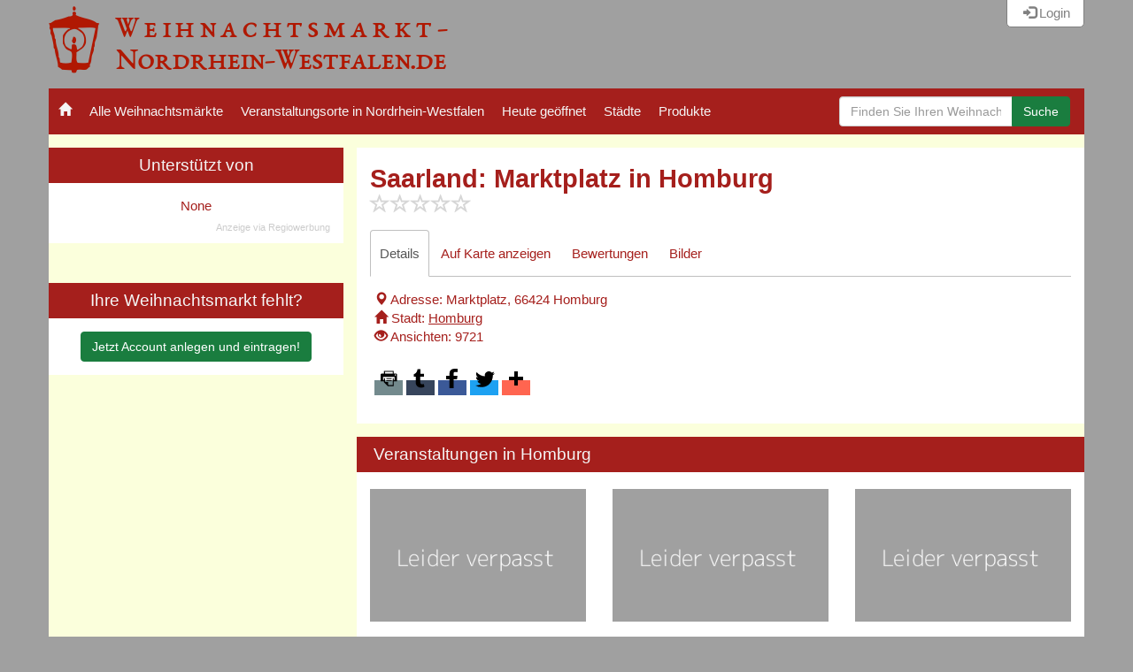

--- FILE ---
content_type: text/html; charset=utf-8
request_url: https://www.weihnachtsmarkt-nordrhein-westfalen.de/places/6051
body_size: 10403
content:

<html lang="de">
<head>
  <meta charset="utf-8">
  <title>
  Infos zu Marktplatz in Homburg und Weihnachtsmärkten in der Nähe
</title>
  <meta name="viewport" content="width=device-width, initial-scale=1.0">
  <meta name="referrer" content="no-referrer-when-downgrade">
  
  <meta name="keywords" content="None"/>
  <meta name="description" content="Erfahren Sie mehr zu Marktplatz in Homburg und Weihnachtsmärkten in der Umgebung!">

  
  
  <meta name="geo.region" content="DE-SL" />
  <meta name="geo.placename" content="Homburg" />
  <meta name="geo.position" content="49.321390;7.341210" />
  <meta name="ICBM" content="49.321390, 7.341210" />
  


  
  
    <!-- region : Common styles -->
    <link href="//netdna.bootstrapcdn.com/bootstrap/3.0.0/css/bootstrap-glyphicons.css" rel="stylesheet">
    <link href="/static/main/css/xmas2.css" rel="stylesheet">
    <link href="/static/common/royalslider/royalslider.css" rel="stylesheet">
    <link href="/static/common/royalslider/skins/minimal-white/rs-minimal-white.css" rel="stylesheet">
    <link href="/static/main/css/slider.css" rel="stylesheet">
    <link href="/static/main/img/favicon_weihnachtsmarkt-finden.de.png" rel="shortcut icon">
    
      <link href="https://res.cloudinary.com/dx3nxjbzr/image/upload/v1509633789/logo-favicon/favicon_weihnachtsmarkt-nordrhein-westfalen.de.png" sizes="32x32" rel="icon" type="image/png" >
    
    <!-- endregion : Common styles -->
    <!-- region : Domain specific styles -->
    
      <link href="https://tools.netsupport24.net/fonts/css?family=Rubik:400,400i,700,700i&amp;amp;subset=latin-ext" rel="stylesheet">
      <style>body { font-family: Rubik, sans-serif }</style>
    
    
    <!-- endregion : Domain specific styles -->
  
  <script src='https://www.google.com/recaptcha/api.js?hl=de'></script>
  <style>
  .public-gallery-container .original_name{ display: none; }
  </style>
  <link rel="stylesheet" href="https://unpkg.com/leaflet@1.7.1/dist/leaflet.css" integrity="sha512-xodZBNTC5n17Xt2atTPuE1HxjVMSvLVW9ocqUKLsCC5CXdbqCmblAshOMAS6/keqq/sMZMZ19scR4PsZChSR7A==" crossorigin=""/>

  <!-- region : Extra styles -->
  
  
    
    <style>
      
        :root {
          --color1: #a51f1c;
          --color2: #fbffdc;
          --color3: #d2e8c6;
          --color4: #FFFFF0;
          --color5: #a51f1c;
          --color6: #1a7d3f;
          --color7: #196d39;
          --color8: gray;
        }
        #footer, .box h2.boxtitle, .box .sidebar-title, .navbar { background-color: #a51f1c }
        .box h1, a, a:hover { color: #a51f1c }
        .items-list .thumbnail > .caption { color: #a51f1c !important; }
        .event_old * .items-list .thumbnail > .caption { color:#a0a0a0; }
        .navbar-default .navbar-nav > li > a:hover, .navbar-default .navbar-nav > li > a:focus { background: rgba(0, 0, 0, 0.25); }
        input[value="1"]+.rating .glyphicon:nth-child(1)::before, input[value="2"]+.rating .glyphicon:nth-child(1)::before,
        input[value="2"]+.rating .glyphicon:nth-child(2)::before, input[value="3"]+.rating .glyphicon:nth-child(1)::before,
        input[value="3"]+.rating .glyphicon:nth-child(2)::before, input[value="3"]+.rating .glyphicon:nth-child(3)::before,
        input[value="4"]+.rating .glyphicon:nth-child(1)::before, input[value="4"]+.rating .glyphicon:nth-child(2)::before,
        input[value="4"]+.rating .glyphicon:nth-child(3)::before, input[value="4"]+.rating .glyphicon:nth-child(4)::before,
        input[value="5"]+.rating .glyphicon::before { color: #a51f1c !important; }
        .pagination > .active > a, .pagination > .active > span, .pagination > .active > a:hover, .pagination > .active > span:hover, .pagination > .active > a:focus, .pagination > .active > span:focus {
          border-color: #a51f1c;
          background-color: #a51f1c;
        }
      
      
        .main { background-color: #fbffdc!important }
        #footer, .spinner { color: #fbffdc }
        .box h2.boxtitle a.pull-right { color: #fbffdc }
      
      
        html, body { background-color: #d2e8c6 }
      
      
        .nav-tabs > li.active > a, .nav-tabs > li.active > a:hover, .nav-tabs > li.active > a:focus { background-color: #FFFFF0 }
        /* .box, .box .thumbnail { background-color: #FFFFF0 } */
        .nav-tabs > li > a:hover, .nav > li > a:hover, .nav > li > a:focus { background-color: rgba(0, 0, 0, 0.25); }
        .table > thead > tr > th { border-bottom: 2px solid rgba(0, 0, 0, 0.25); }
        .table > thead > tr > th, .table > tbody > tr > th, .table > tfoot > tr > th,
        .table > thead > tr > td, .table > tbody > tr > td, .table > tfoot > tr > td { border-top: 1px solid rgba(0, 0, 0, 0.25); }
      
      
        .box { color: #a51f1c }
      
      
        .btn { background-color: #1a7d3f !important; border: 1px solid #1a7d3f !important; }
        .btn, .btn:hover { color: white !important; }
      
      
        .btn:hover { background-color: #196d39 !important; border: 1px solid #196d39 !important;}
      
      

      @media print {

        #header_right{ display:none; }
        div#recoverModal, div#registerModal, div#loginModal {          display: none;        }
        .navbar, .login {          display: none;        }
        #myTab {          display: none;        }
        #event_actions, #hotel_recommendation, #event_survey, #event_otherevents, #event_otherSimilarEvents {
          display: none!important;
        }
        .container-fluid > .main { display: block; background-color: unset!important; }

        div#left_column {          display: contents;        }
        div#left_column div.box { display: none; }
        div#left_column div:first-child {          display: block !important;        }
        .tags-list, .pic_right{ display:none; }
        #myTab .fade { opacity: inherit!important; display: block!important; }
        #copyright{ position:unset!important }
      }

    </style>
    <link rel="stylesheet" href="../../../static/main/css/xmas2.css">
  
  
  <link rel="stylesheet" href="/static/main/css/common.css">
  <!-- endregion : Extra styles -->
</head>

<body>



  
    <!-- region : Header -->
    <div id="header" class="span12">
      <div id="header_left" class="span8"><a href="/"><img src="https://res.cloudinary.com/dx3nxjbzr/image/upload/v1509633789/logo-favicon/logo_weihnachtsmarkt-nordrhein-westfalen.de.png"></a></div>
      <div id="header_right" class="span4">
        <div id="account_actions" class="gdb-auth"></div>
      </div>
    </div>
    <!-- endregion : Header -->

    <!-- region : Menu -->
    <nav class="navbar navbar-default">
      <div class="container-fluid">
        <!-- Brand and toggle get grouped for better mobile display -->
        <div class="navbar-header">
          <button type="button" class="navbar-toggle collapsed" data-toggle="collapse"
                  data-target="#bs-example-navbar-collapse-1" aria-expanded="false">
            <span class="sr-only">Toggle navigation</span>
            <span class="icon-bar"></span>
            <span class="icon-bar"></span>
            <span class="icon-bar"></span>
          </button>
        </div>

        <!-- Collect the nav links, forms, and other content for toggling -->
        <div class="collapse navbar-collapse" id="bs-example-navbar-collapse-1">
          <ul class="nav navbar-nav">
            <li><a href="/"><i class="glyphicon glyphicon-home"></i></a></li>
            <li><a href="/events">Alle Weihnachtsmärkte</a></li>
            <li><a href="/places">Veranstaltungsorte in Nordrhein-Westfalen</a></li>
            <li><a href="/events?open-today=y">Heute geöffnet</a></li>
            <li><a href="/city">Städte</a></li>
            <li><a href="/Produkte/">Produkte</a></li>
          </ul>
          
          <div>
          <form class="navbar-form navbar-left pull-right" method="get" name="searchForm" action="/events">
            <div class="input-group">
              
                <input type="text" class="form-control" name="s" placeholder="Finden Sie Ihren Weihnachtsmarkt..."  required>
              
              <span class="input-group-btn"><button class="btn btn-primary" type="submit">Suche</button></span>
            </div>
          </form>
          </div>
          
        </div>
      </div>
    </nav>
    <!-- endregion : Menu -->
    
  

  
    <!-- 1st version -->
    <!-- dynamicContent, DSS, v0.11769567001
https://www.weihnachtsmarkt-nordrhein-westfalen.de/places/6051
top -->

  
  
  

    

    <div class="container-fluid">
      <div class="row main">  
      
        <div class="col-fixed pull-left" id="left_column">
        

          
            

<!-- region : AD -->
<div class="box text-center">
  <h2 class="boxtitle">Unterstützt von</h2>
  <div class="text-center">
    
      None
    
  </div>
  <div class="box-footnote">Anzeige via Regiowerbung</div>
</div>

<div class="box text-center mt-3 mb-3">
  <h2 class="boxtitle">Ihre Weihnachtsmarkt fehlt?</h2>
  <div class="text-center">
    

      <a href="https://accounts.managecontent.info/account/register/?rt=eyJ0eXAiOiJKV1QiLCJhbGciOiJIUzI1NiJ9.eyJpc19zdGFmZiI6dHJ1ZSwiZ3JvdXBzIjpbMzZdLCJzdWIiOiJyZWdpc3RlciJ9.gnstRdP0ewqpvO0RST4AFxkbXxIzgA8wX_hMMu2NGQ8" target="_blank" class="btn btn-primary">
        Jetzt Account anlegen und eintragen!
      </a>
    
  </div>
</div>
<!-- endregion : AD -->
          

         

          
            <!-- region : Regions filter -->
            
            <!-- endregion : Regions filter -->
          


        
        </div>


        <div class="col-fluid" id="details" style="overflow-x: hidden">
        
  <div class="box radius padded">

    
    <h1 class="title">
      
        Saarland: Marktplatz in Homburg
      
      <div><span class="rating"><input type="hidden" disabled="disabled" value="0"><span class="rating"><i data-value="1" class="glyphicon glyphicon-star-empty"></i><i data-value="2" class="glyphicon glyphicon-star-empty"></i><i data-value="3" class="glyphicon glyphicon-star-empty"></i><i data-value="4" class="glyphicon glyphicon-star-empty"></i><i data-value="5" class="glyphicon glyphicon-star-empty"></i></span></span></div>
    </h1>
    

    
    <ul id="myTab" class="nav nav-tabs">
      <li class="active"><a href="#home" data-toggle="tab">Details</a></li>
      <li id="tab_view_map"><a href="#view_map" data-toggle="tab">Auf Karte anzeigen</a></li>
      <li><a href="#reviews" data-toggle="tab">Bewertungen</a></li>
      <li><a href="#pictures" data-toggle="tab">Bilder</a></li>
    </ul>
    

    <div id="myTabContent" class="tab-content">

      
      <!-- region : First tab -->
      <div class="tab-pane fade active in" id="home">
        <div class="tc">

          
            
          
          <i class="glyphicon glyphicon-map-marker"></i> Adresse: Marktplatz, 66424 Homburg<br>
          <i class="glyphicon glyphicon-home"></i> Stadt: <a href="/city/Homburg/"><u>Homburg</u></a><br>
          <i class="glyphicon glyphicon-eye-open"></i> Ansichten: 9721<br>
          
          <br>

          <!-- region: AddThis buttons -->
<div class="addthis_toolbox addthis_default_style addthis_32x32_style">
  <a class="addthis_button_print addthis_button_preferred_1 at300b" title="Print" href="#"><span
      class="at-icon-wrapper"
      style="background-color: rgb(115, 138, 141); line-height: 32px; height: 32px; width: 32px;"><svg
      xmlns="http://www.w3.org/2000/svg" xmlns:xlink="http://www.w3.org/1999/xlink" viewBox="0 0 32 32"
      version="1.1" role="img" aria-labelledby="at-svg-print-2" title="Print" alt="Print"
      class="at-icon at-icon-print" style="width: 32px; height: 32px;"><title
      id="at-svg-print-2">Print</title><g><path
      d="M24.67 10.62h-2.86V7.49H10.82v3.12H7.95c-.5 0-.9.4-.9.9v7.66h3.77v1.31L15 24.66h6.81v-5.44h3.77v-7.7c-.01-.5-.41-.9-.91-.9zM11.88 8.56h8.86v2.06h-8.86V8.56zm10.98 9.18h-1.05v-2.1h-1.06v7.96H16.4c-1.58 0-.82-3.74-.82-3.74s-3.65.89-3.69-.78v-3.43h-1.06v2.06H9.77v-3.58h13.09v3.61zm.75-4.91c-.4 0-.72-.32-.72-.72s.32-.72.72-.72c.4 0 .72.32.72.72s-.32.72-.72.72zm-4.12 2.96h-6.1v1.06h6.1v-1.06zm-6.11 3.15h6.1v-1.06h-6.1v1.06z"></path></g></svg></span></a>
  <a class="addthis_button_tumblr addthis_button_preferred_2 at300b" target="_blank" title="Tumblr"
     href="#"><span class="at-icon-wrapper"
                    style="background-color: rgb(55, 69, 92); line-height: 32px; height: 32px; width: 32px;"><svg
      xmlns="http://www.w3.org/2000/svg" xmlns:xlink="http://www.w3.org/1999/xlink" viewBox="0 0 32 32"
      version="1.1" role="img" aria-labelledby="at-svg-tumblr-3" title="Tumblr" alt="Tumblr"
      class="at-icon at-icon-tumblr" style="width: 32px; height: 32px;"><title
      id="at-svg-tumblr-3">Tumblr</title><g><path
      d="M19.59 22.176c-.392.186-1.14.348-1.695.362-1.682.045-2.008-1.18-2.022-2.07V13.93h4.218v-3.18H15.89V5.403h-3.076c-.05 0-.138.044-.15.157-.18 1.636-.947 4.51-4.133 5.66v2.71h2.124v6.862c0 2.35 1.733 5.688 6.308 5.61 1.544-.028 3.258-.674 3.637-1.23l-1.01-2.996"
      fill-rule="evenodd"></path></g></svg></span></a>
  <a class="addthis_button_facebook addthis_button_preferred_3 at300b" title="Facebook" href="#"><span
      class="at-icon-wrapper"
      style="background-color: rgb(59, 89, 152); line-height: 32px; height: 32px; width: 32px;"><svg
      xmlns="http://www.w3.org/2000/svg" xmlns:xlink="http://www.w3.org/1999/xlink" viewBox="0 0 32 32"
      version="1.1" role="img" aria-labelledby="at-svg-facebook-4" title="Facebook" alt="Facebook"
      class="at-icon at-icon-facebook" style="width: 32px; height: 32px;"><title id="at-svg-facebook-4">Facebook</title><g><path
      d="M22 5.16c-.406-.054-1.806-.16-3.43-.16-3.4 0-5.733 1.825-5.733 5.17v2.882H9v3.913h3.837V27h4.604V16.965h3.823l.587-3.913h-4.41v-2.5c0-1.123.347-1.903 2.198-1.903H22V5.16z"
      fill-rule="evenodd"></path></g></svg></span></a>
  <a class="addthis_button_twitter addthis_button_preferred_4 at300b" title="Twitter" href="#"><span
      class="at-icon-wrapper"
      style="background-color: rgb(29, 161, 242); line-height: 32px; height: 32px; width: 32px;"><svg
      xmlns="http://www.w3.org/2000/svg" xmlns:xlink="http://www.w3.org/1999/xlink" viewBox="0 0 32 32"
      version="1.1" role="img" aria-labelledby="at-svg-twitter-5" title="Twitter" alt="Twitter"
      class="at-icon at-icon-twitter" style="width: 32px; height: 32px;"><title id="at-svg-twitter-5">Twitter</title><g><path
      d="M27.996 10.116c-.81.36-1.68.602-2.592.71a4.526 4.526 0 0 0 1.984-2.496 9.037 9.037 0 0 1-2.866 1.095 4.513 4.513 0 0 0-7.69 4.116 12.81 12.81 0 0 1-9.3-4.715 4.49 4.49 0 0 0-.612 2.27 4.51 4.51 0 0 0 2.008 3.755 4.495 4.495 0 0 1-2.044-.564v.057a4.515 4.515 0 0 0 3.62 4.425 4.52 4.52 0 0 1-2.04.077 4.517 4.517 0 0 0 4.217 3.134 9.055 9.055 0 0 1-5.604 1.93A9.18 9.18 0 0 1 6 23.85a12.773 12.773 0 0 0 6.918 2.027c8.3 0 12.84-6.876 12.84-12.84 0-.195-.005-.39-.014-.583a9.172 9.172 0 0 0 2.252-2.336"
      fill-rule="evenodd"></path></g></svg></span></a>
  <a class="addthis_button_compact at300m" href="#"><span class="at-icon-wrapper" style="background-color: rgb(255, 101, 80); line-height: 32px; height: 32px; width: 32px;"><svg
      xmlns="http://www.w3.org/2000/svg" xmlns:xlink="http://www.w3.org/1999/xlink" viewBox="0 0 32 32"
      version="1.1" role="img" aria-labelledby="at-svg-addthis-1" title="More" alt="More"
      class="at-icon at-icon-addthis" style="width: 32px; height: 32px;"><title id="at-svg-addthis-1">Addthis</title><g><path
      d="M18 14V8h-4v6H8v4h6v6h4v-6h6v-4h-6z" fill-rule="evenodd"></path></g></svg></span></a>
</div>
<script type="text/javascript" src="//s7.addthis.com/js/300/addthis_widget.js#pubid=xa-516734306bfbe7b4"></script>
<!-- endregion: AddThis buttons -->

        </div>
      </div>
      <!-- endregion : First tab -->
      

      
      <!-- region : Second tab -->
      <div class="tab-pane fade" id="view_map">
        <div class="tc">
          <div id="events_map" style="height: 400px; width: 100%"></div>
        </div>
      </div>
      <!-- endregion : Second tab -->
      

      
      <!-- region : Third tab -->
      <div class="tab-pane fade" id="reviews">
        <div class="tc">

          <form name="reviewForm" class="api-form form-horizontal" method="post" action="/comment2">

            
              <p class="info" style="margin: 25px 0; font-weight: bold">Right now there's no reviews for this place</p>
            

            <input type='hidden' name='csrfmiddlewaretoken' value='YT4zEM3tAh7BgJBZLa3tj6PLPiYvopv7nMsmg1FNguKI8o6G6iAFow5qxUujZWJT' />
            

  <input type="hidden" name="content_type" value="9" id="id_content_type" />

  <input type="hidden" name="target_id" value="6051" id="id_target_id" />


<div class="form-group">
  <div class="col-sm-4 text-right">
    <label for="id_name">Ihr Name:</label>
  </div>
  <div class="col-sm-6">
    <div><input type="text" name="name" maxlength="32" class="form-control" required id="id_name" /></div>
    
  </div>
</div>

<div class="form-group">
  <div class="col-sm-4 text-right">
    <label for="id_email">Ihre E-Mail-Adresse (wird nicht veröffentlicht):</label>
  </div>
  <div class="col-sm-6">
    <div><input type="email" name="email" maxlength="254" class="form-control" required id="id_email" /></div>
    
  </div>
</div>

<div class="form-group">
  <div class="col-sm-4 text-right">
    <label for="id_text">Ihre Meinung:</label>
  </div>
  <div class="col-sm-6">
    <div><textarea name="text" cols="40" rows="10" maxlength="512" class="form-control" required id="id_text">
</textarea></div>
    
  </div>
</div>

<div class="form-group">
  <div class="col-sm-4 text-right">
    <label for="id_rating">Ihre Bewertung (von 1 Stern = schlecht bis 5 Sterne = super):</label>
  </div>
  <div class="col-sm-6">
    <div>
<input type="hidden" class="form-control" id="id_rating" name="rating" value="None">
<span class="rating">
    <i data-value="1" class="glyphicon glyphicon-star-empty"></i>
    <i data-value="2" class="glyphicon glyphicon-star-empty"></i>
    <i data-value="3" class="glyphicon glyphicon-star-empty"></i>
    <i data-value="4" class="glyphicon glyphicon-star-empty"></i>
    <i data-value="5" class="glyphicon glyphicon-star-empty"></i>
</span>
</div>
    
  </div>
</div>


            <div class="form-group">
              <div class="col-sm-6 col-sm-offset-4">
                <div class="g-recaptcha"
                     data-sitekey="6LeS-TUUAAAAAFkaEn-BZf8RTj1Zr8LeN5MvBnXi"
                     data-callback="recaptchaSucess"
                     data-expired-callback="recaptchaExpired">
                </div>
              </div>
            </div>

            <div class="messages col-sm-10 col-sm-offset-1"></div>

            <div class="form-group">
              <div class="text-center col-sm-12">
                <button type="submit" class="btn btn-primary disabled">Senden</button> oder
                <button type="reset" class="btn btn-link">Abbrechen</button>
              </div>
            </div>

          </form>

          <br>

          
            <p class="comment anchor"></p>
          

        </div>
      </div>
      <!-- endregion : Third tab -->
      
      
      
      <!-- region : Fourth tab -->
      <div id="pictures" class="tab-pane fade">
        <div class="tc">

          <h4>Meine Bilder:</h4>

          
            <p class="info">You will be able to add pictures to this place after login</p>
          

          <h4>Eindrücke von diesem Markt:</h4>
          <div class="public-gallery-container"
               data-src="https://api.upload.netsupport24.com/api/collections/gallery/inqevents/places6051/?fmt=html&exclude=None&suffix=w_140,h_140,f_jpg&lang=DE">
            <div class="text-center"><span class="spinner loading"></span></div>
          </div>
          
        </div>
      </div>
      <!-- endregion : Fourth tab -->
      
      
    </div>
  </div>
  
  <div class="box">
    <h2 class="boxtitle">Veranstaltungen in Homburg</h2>
    <div class="items-list row">
    


      <div class="col-md-4 col-xs-6 event_old">
        <a title="Weihnachtsmarkt Homburg (Saar)" href="/event/weihnachtsmarkt-homburg-saar-14277">
        <div class="thumbnail">
          <div class="event-pic" style="background-image:
          url(https://placeholder.tools.netsupport24.net/300x200/a0a0a0/ffffff.gif&text=Leider%20verpasst)
          
          ">
          </div>
          <div class="caption">
            <h3>Weihnachtsmarkt Homburg (Saar)</h3>
            <div>Beginn: Fr | 26.11.2021 | 00:00</div>
            <div><span class="rating"><input type="hidden" disabled="disabled" value="None"><span class="rating"><i data-value="1" class="glyphicon glyphicon-star-empty"></i><i data-value="2" class="glyphicon glyphicon-star-empty"></i><i data-value="3" class="glyphicon glyphicon-star-empty"></i><i data-value="4" class="glyphicon glyphicon-star-empty"></i><i data-value="5" class="glyphicon glyphicon-star-empty"></i></span></span></div>
            <div class="address">Marktplatz, 66424 Homburg</div>
            <div class="justify">
                None «Details»
            </div>
          </div>
        </div>
        </a>
      </div>
      
    


      <div class="col-md-4 col-xs-6 event_old">
        <a title="Homburger Nikolausmarkt 2022 - Homburg (Saar)" href="/event/nikolausmarkt-homburg-saar-2022-15742">
        <div class="thumbnail">
          <div class="event-pic" style="background-image:
          url(https://placeholder.tools.netsupport24.net/300x200/a0a0a0/ffffff.gif&text=Leider%20verpasst)
          
          ">
          </div>
          <div class="caption">
            <h3>Homburger Nikolausmarkt 2022 - Homburg (Saar)</h3>
            <div>Beginn: Fr | 25.11.2022 | 00:00</div>
            <div><span class="rating"><input type="hidden" disabled="disabled" value="None"><span class="rating"><i data-value="1" class="glyphicon glyphicon-star-empty"></i><i data-value="2" class="glyphicon glyphicon-star-empty"></i><i data-value="3" class="glyphicon glyphicon-star-empty"></i><i data-value="4" class="glyphicon glyphicon-star-empty"></i><i data-value="5" class="glyphicon glyphicon-star-empty"></i></span></span></div>
            <div class="address">Marktplatz, 66424 Homburg</div>
            <div class="justify">
                Einer der sch&ouml;nsten weihnachtlichen M&auml;rkte in der Region. Die stimmungsvolle Kulisse der alten B&uuml;rgerh&auml;user auf dem M... «Details»
            </div>
          </div>
        </div>
        </a>
      </div>
      
        <div class="clearfix visible-xs-block visible-sm-block"></div>
      
    


      <div class="col-md-4 col-xs-6 event_old">
        <a title="Homburger Nikolausmarkt 2022 - Homburg (Saar)" href="/event/nikolausmarkt-homburg-saar-2022-15742">
        <div class="thumbnail">
          <div class="event-pic" style="background-image:
          url(https://placeholder.tools.netsupport24.net/300x200/a0a0a0/ffffff.gif&text=Leider%20verpasst)
          
          ">
          </div>
          <div class="caption">
            <h3>Homburger Nikolausmarkt 2022 - Homburg (Saar)</h3>
            <div>Beginn: Sa | 26.11.2022 | 00:00</div>
            <div><span class="rating"><input type="hidden" disabled="disabled" value="None"><span class="rating"><i data-value="1" class="glyphicon glyphicon-star-empty"></i><i data-value="2" class="glyphicon glyphicon-star-empty"></i><i data-value="3" class="glyphicon glyphicon-star-empty"></i><i data-value="4" class="glyphicon glyphicon-star-empty"></i><i data-value="5" class="glyphicon glyphicon-star-empty"></i></span></span></div>
            <div class="address">Marktplatz, 66424 Homburg</div>
            <div class="justify">
                Einer der sch&ouml;nsten weihnachtlichen M&auml;rkte in der Region. Die stimmungsvolle Kulisse der alten B&uuml;rgerh&auml;user auf dem M... «Details»
            </div>
          </div>
        </div>
        </a>
      </div>
      
        <div class="clearfix visible-md-block visible-lg-block"></div>
      
    


      <div class="col-md-4 col-xs-6 event_old">
        <a title="Homburger Nikolausmarkt 2022 - Homburg (Saar)" href="/event/nikolausmarkt-homburg-saar-2022-15742">
        <div class="thumbnail">
          <div class="event-pic" style="background-image:
          url(https://placeholder.tools.netsupport24.net/300x200/a0a0a0/ffffff.gif&text=Leider%20verpasst)
          
          ">
          </div>
          <div class="caption">
            <h3>Homburger Nikolausmarkt 2022 - Homburg (Saar)</h3>
            <div>Beginn: So | 27.11.2022 | 00:00</div>
            <div><span class="rating"><input type="hidden" disabled="disabled" value="None"><span class="rating"><i data-value="1" class="glyphicon glyphicon-star-empty"></i><i data-value="2" class="glyphicon glyphicon-star-empty"></i><i data-value="3" class="glyphicon glyphicon-star-empty"></i><i data-value="4" class="glyphicon glyphicon-star-empty"></i><i data-value="5" class="glyphicon glyphicon-star-empty"></i></span></span></div>
            <div class="address">Marktplatz, 66424 Homburg</div>
            <div class="justify">
                Einer der sch&ouml;nsten weihnachtlichen M&auml;rkte in der Region. Die stimmungsvolle Kulisse der alten B&uuml;rgerh&auml;user auf dem M... «Details»
            </div>
          </div>
        </div>
        </a>
      </div>
      
        <div class="clearfix visible-xs-block visible-sm-block"></div>
      
    


      <div class="col-md-4 col-xs-6 event_old">
        <a title="Homburger Nikolausmarkt 2022 - Homburg (Saar)" href="/event/nikolausmarkt-homburg-saar-2022-15742">
        <div class="thumbnail">
          <div class="event-pic" style="background-image:
          url(https://placeholder.tools.netsupport24.net/300x200/a0a0a0/ffffff.gif&text=Leider%20verpasst)
          
          ">
          </div>
          <div class="caption">
            <h3>Homburger Nikolausmarkt 2022 - Homburg (Saar)</h3>
            <div>Beginn: Mo | 28.11.2022 | 00:00</div>
            <div><span class="rating"><input type="hidden" disabled="disabled" value="None"><span class="rating"><i data-value="1" class="glyphicon glyphicon-star-empty"></i><i data-value="2" class="glyphicon glyphicon-star-empty"></i><i data-value="3" class="glyphicon glyphicon-star-empty"></i><i data-value="4" class="glyphicon glyphicon-star-empty"></i><i data-value="5" class="glyphicon glyphicon-star-empty"></i></span></span></div>
            <div class="address">Marktplatz, 66424 Homburg</div>
            <div class="justify">
                Einer der sch&ouml;nsten weihnachtlichen M&auml;rkte in der Region. Die stimmungsvolle Kulisse der alten B&uuml;rgerh&auml;user auf dem M... «Details»
            </div>
          </div>
        </div>
        </a>
      </div>
      
    


      <div class="col-md-4 col-xs-6 event_old">
        <a title="Homburger Nikolausmarkt 2022 - Homburg (Saar)" href="/event/nikolausmarkt-homburg-saar-2022-15742">
        <div class="thumbnail">
          <div class="event-pic" style="background-image:
          url(https://placeholder.tools.netsupport24.net/300x200/a0a0a0/ffffff.gif&text=Leider%20verpasst)
          
          ">
          </div>
          <div class="caption">
            <h3>Homburger Nikolausmarkt 2022 - Homburg (Saar)</h3>
            <div>Beginn: Di | 29.11.2022 | 00:00</div>
            <div><span class="rating"><input type="hidden" disabled="disabled" value="None"><span class="rating"><i data-value="1" class="glyphicon glyphicon-star-empty"></i><i data-value="2" class="glyphicon glyphicon-star-empty"></i><i data-value="3" class="glyphicon glyphicon-star-empty"></i><i data-value="4" class="glyphicon glyphicon-star-empty"></i><i data-value="5" class="glyphicon glyphicon-star-empty"></i></span></span></div>
            <div class="address">Marktplatz, 66424 Homburg</div>
            <div class="justify">
                Einer der sch&ouml;nsten weihnachtlichen M&auml;rkte in der Region. Die stimmungsvolle Kulisse der alten B&uuml;rgerh&auml;user auf dem M... «Details»
            </div>
          </div>
        </div>
        </a>
      </div>
      
        <div class="clearfix visible-md-block visible-lg-block"></div>
      
    


      <div class="col-md-4 col-xs-6 event_old">
        <a title="Homburger Nikolausmarkt 2022 - Homburg (Saar)" href="/event/nikolausmarkt-homburg-saar-2022-15742">
        <div class="thumbnail">
          <div class="event-pic" style="background-image:
          url(https://placeholder.tools.netsupport24.net/300x200/a0a0a0/ffffff.gif&text=Leider%20verpasst)
          
          ">
          </div>
          <div class="caption">
            <h3>Homburger Nikolausmarkt 2022 - Homburg (Saar)</h3>
            <div>Beginn: Mi | 30.11.2022 | 00:00</div>
            <div><span class="rating"><input type="hidden" disabled="disabled" value="None"><span class="rating"><i data-value="1" class="glyphicon glyphicon-star-empty"></i><i data-value="2" class="glyphicon glyphicon-star-empty"></i><i data-value="3" class="glyphicon glyphicon-star-empty"></i><i data-value="4" class="glyphicon glyphicon-star-empty"></i><i data-value="5" class="glyphicon glyphicon-star-empty"></i></span></span></div>
            <div class="address">Marktplatz, 66424 Homburg</div>
            <div class="justify">
                Einer der sch&ouml;nsten weihnachtlichen M&auml;rkte in der Region. Die stimmungsvolle Kulisse der alten B&uuml;rgerh&auml;user auf dem M... «Details»
            </div>
          </div>
        </div>
        </a>
      </div>
      
    


      <div class="col-md-4 col-xs-6 event_old">
        <a title="Homburger Nikolausmarkt 2022 - Homburg (Saar)" href="/event/nikolausmarkt-homburg-saar-2022-15742">
        <div class="thumbnail">
          <div class="event-pic" style="background-image:
          url(https://placeholder.tools.netsupport24.net/300x200/a0a0a0/ffffff.gif&text=Leider%20verpasst)
          
          ">
          </div>
          <div class="caption">
            <h3>Homburger Nikolausmarkt 2022 - Homburg (Saar)</h3>
            <div>Beginn: Do | 01.12.2022 | 00:00</div>
            <div><span class="rating"><input type="hidden" disabled="disabled" value="None"><span class="rating"><i data-value="1" class="glyphicon glyphicon-star-empty"></i><i data-value="2" class="glyphicon glyphicon-star-empty"></i><i data-value="3" class="glyphicon glyphicon-star-empty"></i><i data-value="4" class="glyphicon glyphicon-star-empty"></i><i data-value="5" class="glyphicon glyphicon-star-empty"></i></span></span></div>
            <div class="address">Marktplatz, 66424 Homburg</div>
            <div class="justify">
                Einer der sch&ouml;nsten weihnachtlichen M&auml;rkte in der Region. Die stimmungsvolle Kulisse der alten B&uuml;rgerh&auml;user auf dem M... «Details»
            </div>
          </div>
        </div>
        </a>
      </div>
      
        <div class="clearfix visible-xs-block visible-sm-block"></div>
      
    


      <div class="col-md-4 col-xs-6 event_old">
        <a title="Homburger Nikolausmarkt 2022 - Homburg (Saar)" href="/event/nikolausmarkt-homburg-saar-2022-15742">
        <div class="thumbnail">
          <div class="event-pic" style="background-image:
          url(https://placeholder.tools.netsupport24.net/300x200/a0a0a0/ffffff.gif&text=Leider%20verpasst)
          
          ">
          </div>
          <div class="caption">
            <h3>Homburger Nikolausmarkt 2022 - Homburg (Saar)</h3>
            <div>Beginn: Fr | 02.12.2022 | 00:00</div>
            <div><span class="rating"><input type="hidden" disabled="disabled" value="None"><span class="rating"><i data-value="1" class="glyphicon glyphicon-star-empty"></i><i data-value="2" class="glyphicon glyphicon-star-empty"></i><i data-value="3" class="glyphicon glyphicon-star-empty"></i><i data-value="4" class="glyphicon glyphicon-star-empty"></i><i data-value="5" class="glyphicon glyphicon-star-empty"></i></span></span></div>
            <div class="address">Marktplatz, 66424 Homburg</div>
            <div class="justify">
                Einer der sch&ouml;nsten weihnachtlichen M&auml;rkte in der Region. Die stimmungsvolle Kulisse der alten B&uuml;rgerh&auml;user auf dem M... «Details»
            </div>
          </div>
        </div>
        </a>
      </div>
      
        <div class="clearfix visible-md-block visible-lg-block"></div>
      
    


      <div class="col-md-4 col-xs-6 event_old">
        <a title="Homburger Nikolausmarkt 2022 - Homburg (Saar)" href="/event/nikolausmarkt-homburg-saar-2022-15742">
        <div class="thumbnail">
          <div class="event-pic" style="background-image:
          url(https://placeholder.tools.netsupport24.net/300x200/a0a0a0/ffffff.gif&text=Leider%20verpasst)
          
          ">
          </div>
          <div class="caption">
            <h3>Homburger Nikolausmarkt 2022 - Homburg (Saar)</h3>
            <div>Beginn: Sa | 03.12.2022 | 00:00</div>
            <div><span class="rating"><input type="hidden" disabled="disabled" value="None"><span class="rating"><i data-value="1" class="glyphicon glyphicon-star-empty"></i><i data-value="2" class="glyphicon glyphicon-star-empty"></i><i data-value="3" class="glyphicon glyphicon-star-empty"></i><i data-value="4" class="glyphicon glyphicon-star-empty"></i><i data-value="5" class="glyphicon glyphicon-star-empty"></i></span></span></div>
            <div class="address">Marktplatz, 66424 Homburg</div>
            <div class="justify">
                Einer der sch&ouml;nsten weihnachtlichen M&auml;rkte in der Region. Die stimmungsvolle Kulisse der alten B&uuml;rgerh&auml;user auf dem M... «Details»
            </div>
          </div>
        </div>
        </a>
      </div>
      
        <div class="clearfix visible-xs-block visible-sm-block"></div>
      
    


      <div class="col-md-4 col-xs-6 event_old">
        <a title="Homburger Nikolausmarkt 2022 - Homburg (Saar)" href="/event/nikolausmarkt-homburg-saar-2022-15742">
        <div class="thumbnail">
          <div class="event-pic" style="background-image:
          url(https://placeholder.tools.netsupport24.net/300x200/a0a0a0/ffffff.gif&text=Leider%20verpasst)
          
          ">
          </div>
          <div class="caption">
            <h3>Homburger Nikolausmarkt 2022 - Homburg (Saar)</h3>
            <div>Beginn: So | 04.12.2022 | 00:00</div>
            <div><span class="rating"><input type="hidden" disabled="disabled" value="None"><span class="rating"><i data-value="1" class="glyphicon glyphicon-star-empty"></i><i data-value="2" class="glyphicon glyphicon-star-empty"></i><i data-value="3" class="glyphicon glyphicon-star-empty"></i><i data-value="4" class="glyphicon glyphicon-star-empty"></i><i data-value="5" class="glyphicon glyphicon-star-empty"></i></span></span></div>
            <div class="address">Marktplatz, 66424 Homburg</div>
            <div class="justify">
                Einer der sch&ouml;nsten weihnachtlichen M&auml;rkte in der Region. Die stimmungsvolle Kulisse der alten B&uuml;rgerh&auml;user auf dem M... «Details»
            </div>
          </div>
        </div>
        </a>
      </div>
      
    


      <div class="col-md-4 col-xs-6 event_old">
        <a title="Homburger Nikolausmarkt 2022 - Homburg (Saar)" href="/event/nikolausmarkt-homburg-saar-2022-15742">
        <div class="thumbnail">
          <div class="event-pic" style="background-image:
          url(https://placeholder.tools.netsupport24.net/300x200/a0a0a0/ffffff.gif&text=Leider%20verpasst)
          
          ">
          </div>
          <div class="caption">
            <h3>Homburger Nikolausmarkt 2022 - Homburg (Saar)</h3>
            <div>Beginn: Mo | 05.12.2022 | 00:00</div>
            <div><span class="rating"><input type="hidden" disabled="disabled" value="None"><span class="rating"><i data-value="1" class="glyphicon glyphicon-star-empty"></i><i data-value="2" class="glyphicon glyphicon-star-empty"></i><i data-value="3" class="glyphicon glyphicon-star-empty"></i><i data-value="4" class="glyphicon glyphicon-star-empty"></i><i data-value="5" class="glyphicon glyphicon-star-empty"></i></span></span></div>
            <div class="address">Marktplatz, 66424 Homburg</div>
            <div class="justify">
                Einer der sch&ouml;nsten weihnachtlichen M&auml;rkte in der Region. Die stimmungsvolle Kulisse der alten B&uuml;rgerh&auml;user auf dem M... «Details»
            </div>
          </div>
        </div>
        </a>
      </div>
      
        <div class="clearfix visible-md-block visible-lg-block"></div>
      
    
    </div>
  </div>

  
    <div class="sidebar article box">
    <div class="sidebar-title">
        WEIHNACHT +HOMBURG-SPECIAL
    </div>
    <ul class="sidebar-content order">
        <li><a href="https://www.news.de/auto/856891137/mobile-blitzer-radarkontrolle-in-homburg-aktuell-in-jaegersburg-wo-wird-heute-am-samstag-20-07-2024-geblitzt/1/" target="_new" data-track-content data-content-name="NW" data-content-piece="NW254665001">10:27 Uhr: Blitzer in Homburg aktuell am Samstag: Hier müssen Sie sich am 20.07.2024 vor Blitzern in Acht nehmen</a></li>
<li><a href="https://www.presseportal.de/blaulicht/pm/50152/5826865" target="_new" data-track-content data-content-name="NW" data-content-piece="NW254641772">19.07. 15:22 Uhr: POL-HG: Dieb gelangt durch Garage in Haus und stiehlt +++ Fensterscheibe von Auto eingeschlagen +++ Versuchter Autodiebstahl +++ Teile eines Anhängers gestohlen +++ Hakenkreuz gesprüht</a></li>
<li><a href="https://www.presseportal.de/blaulicht/pm/50152/5826582" target="_new" data-track-content data-content-name="NW" data-content-piece="NW254641773">19.07. 11:43 Uhr: POL-HG: Rücknahme einer Vermisstenfahndung - 54-Jährige aus Klinik in Oberursel vermisst</a></li>
<li><a href="https://www.sr.de/sr/home/nachrichten/panorama/brandstiftung_reiskirchen_waldhuette_100.html" target="_new" data-track-content data-content-name="NW" data-content-piece="NW254672786">19.07. 08:06 Uhr: Unbekannte legen Feuer an Waldhütte bei Reiskirchen</a></li>
<li><a href="https://www.presseportal.de/blaulicht/pm/50152/5826144" target="_new" data-track-content data-content-name="NW" data-content-piece="NW254593461">18.07. 16:43 Uhr: POL-HG: Vekehrsunfall mit Zweirad am Feldberg +++ Rettungshubschrauber eingesetzt</a></li>
<li><a href="https://www.news.de/lokales/856482810/bad-homburg-v-d-hoehe-veranstaltungen-und-events-aktuell-im-juli-2024-konzert-freizeit-tipps-was-ist-heute-morgen-und-am-wochenende-los/1/" target="_new" data-track-content data-content-name="NW" data-content-piece="NW254498202">18.07. 14:53 Uhr: Bad Homburg v. d. Höhe Veranstaltungen aktuell: Veranstaltungstipps für heute, morgen und am Wochenende</a></li>
<li><a href="https://www.news.de/auto/856891137/mobile-blitzer-radarkontrolle-in-homburg-aktuell-in-erbach-wo-wird-heute-am-donnerstag-18-07-2024-geblitzt/1/" target="_new" data-track-content data-content-name="NW" data-content-piece="NW254498321">18.07. 14:29 Uhr: Mobile Blitzer in Homburg aktuell am Donnerstag: Raser aufgepasst! Hier wird am 18.07.2024 geblitzt</a></li>
<li><a href="https://www.presseportal.de/blaulicht/pm/50152/5825799" target="_new" data-track-content data-content-name="NW" data-content-piece="NW254496514">18.07. 11:45 Uhr: POL-HG: Einbrecher erbeuten Gold +++ Fahrzeugscheibe eingeschlagen +++ Unbekannte zünden Heuballen an ++ Schaufenster durch Verkehrsunfall beschädigt</a></li>
<li><a href="https://www.presseportal.de/blaulicht/pm/50152/5825308" target="_new" data-track-content data-content-name="NW" data-content-piece="NW254400584">17.07. 15:57 Uhr: POL-HG: Mehrere Autos zerkratzt +++ Portemonnaie gestohlen und Geld abgehoben +++ Versuchter Autodiebstahl</a></li>
<li><a href="https://www.news.de/auto/856891137/mobile-blitzer-radarkontrolle-in-homburg-aktuell-in-bruchhof-sanddorf-wo-wird-heute-am-mittwoch-17-07-2024-geblitzt/1/" target="_new" data-track-content data-content-name="NW" data-content-piece="NW254402379">17.07. 13:29 Uhr: Blitzer in Homburg aktuell am Mittwoch: Wo am 17.07.2024 Radarfallen stehen</a></li>
    </ul>
</div>
  
  
  
  
  

  
















  
  


  

  <!-- region : Comment template -->
  <div data-template="comment" style="display: none;">
    <div class="comment">
      <h5>
        <b>[USER]</b> <span class="small">[DATE]</span>
        <span class="pull-right">
          <span class="rating"><input type="hidden" disabled="disabled" value="[RATING]"><span class="rating"><i data-value="1" class="glyphicon glyphicon-star-empty"></i><i data-value="2" class="glyphicon glyphicon-star-empty"></i><i data-value="3" class="glyphicon glyphicon-star-empty"></i><i data-value="4" class="glyphicon glyphicon-star-empty"></i><i data-value="5" class="glyphicon glyphicon-star-empty"></i></span></span>
        </span>
      </h5>
      <p>[TEXT]</p>
    </div>
  </div>
  <!-- endregion : Comment template -->
  

        </div>
      
      </div>
    </div>

    

  
  
  
    
    
      <!-- dynamicContent, DSS, v0.11769567002
https://www.weihnachtsmarkt-nordrhein-westfalen.de/places/6051
bottom -->
    

    <div id="footer" class="span12 nomargin right">
      <div id="pages">
        <a href="/info/contact">Kontakt</a> |
        <a href="/info/impressum">Impressum</a> |
        <a href="/info/dataprotection">Datenschutz</a> |
        <a href="/info/useragreement">Nutzungsbedingungen</a>
      </div>
      <div id="copyright">&copy; 2026 www.weihnachtsmarkt-nordrhein-westfalen.de</div>
      <div id="disclaimer">
        <sup>*, 1</sup>
        <span class="disclaimer_default">Alle auf dieser Seite dargestellten Inhalte stammen aus öffentlichen Quellen und wurden mittels verschiedenster Algorithmen automatisiert zusammengestellt und angereichert. Qualitätsicherungssysteme sorgen für eine hohe Qualität, trotzdem können vereinzelte Fehler nicht ausgeschlossen werden, d.h. die Bereitstellung dieser Informationen erfolgt ohne Gewähr.</span>
        <span class="disclaimer_contact">Sie haben haben Fehler entdeckt oder möchten Informationen ergänzen? Unsere Redaktion freut sich über <a href="/info/contact">Ihre Hinweise.</a></span>.
        <span class="disclaimer_contact_organizer">Bitte vergewissern Sie sich vor dem Besuch einer Veranstaltung auf der Website/SocialMedia-Accounts des Veranstalters.</span>
    </div>
    </div>
  
  
  <!-- region : Login form -->
  <div id="loginModal" class="modal fade" tabindex="-1" role="dialog" aria-labelledby="loginLabel" aria-hidden="true">
    <div class="modal-dialog" role="document">
      <div class="modal-content">
        <div class="modal-header">
          <button type="button" class="close" data-dismiss="modal" aria-hidden="true">×</button>
          Login
        </div>
        <div class="modal-body">
          <form action="/login" method="post" name="loginForm" class="api-form form-horizontal">
            <input type='hidden' name='csrfmiddlewaretoken' value='YT4zEM3tAh7BgJBZLa3tj6PLPiYvopv7nMsmg1FNguKI8o6G6iAFow5qxUujZWJT' />
            <div class="form-group">
              <label class="control-label col-sm-4" for="login_email">E-Mail</label>
              <div class="col-sm-6">
                <input type="email" class="form-control" id="login_email" name="login_email" placeholder="E-Mail" required>
              </div>
            </div>
            <div class="form-group">
              <label class="control-label col-sm-4" for="login_password">Passwort</label>
              <div class="col-sm-6">
                <input type="password" class="form-control" id="login_password" name="login_password" placeholder="Passwort" required>
              </div>
            </div>
            <div class="messages col-sm-10 col-sm-offset-1"></div>
            <div class="form-group">
              <div class="text-center col-sm-12">
                <button type="submit" class="btn btn-default">Login</button>
              </div>
            </div>            
          </form>
        </div>
        <div class="modal-footer">
          <label><a data-dismiss="modal" aria-hidden="true" href="#recoverModal" role="button" class="btn btn-primary"
                    data-toggle="modal">Passwort wiederherstellen</a>
            <a data-dismiss="modal" aria-hidden="true" href="#registerModal" role="button" class="btn btn-primary"
               data-toggle="modal">Nutzerkonto erstellen</a></label>
        </div>
      </div>
    </div>
  </div>
  <!-- endregion : Login form -->
  
  <!-- region : Recover form -->
  <div id="recoverModal" class="modal fade" tabindex="-1" role="dialog" aria-labelledby="loginLabel" aria-hidden="true">
    <div class="modal-dialog" role="document">
      <div class="modal-content">
        <div class="modal-header">
          <button type="button" class="close" data-dismiss="modal" aria-hidden="true">×</button>
          Passwort wiederherstellen
        </div>
        <div class="modal-body">
          <form method="post" action="/recover" name="recoverForm" class="api-form form-horizontal">
            <input type='hidden' name='csrfmiddlewaretoken' value='YT4zEM3tAh7BgJBZLa3tj6PLPiYvopv7nMsmg1FNguKI8o6G6iAFow5qxUujZWJT' />
            <div class="form-group">
              <label class="control-label col-sm-4" for="recover_email">E-Mail</label>
              <div class="col-sm-6">
                <input class="form-control" type="email" id="recover_email" placeholder="E-Mail" name="email" required>
              </div>
            </div>
            <div class="messages col-sm-10 col-sm-offset-1"></div>
            <div class="form-group">
              <div class="text-center col-sm-12">
                <button type="submit" class="btn btn-default">Mein Passwort wiederherstellen</button>
              </div>
            </div>   
          </form>
        </div>
        <div class="modal-footer">
          <label><a data-dismiss="modal" aria-hidden="true" href="#loginModal" role="button" class="btn btn-primary"
                    data-toggle="modal">Anmelden</a>
            <a data-dismiss="modal" aria-hidden="true" href="#registerModal" role="button" class="btn btn-primary"
               data-toggle="modal">Nutzerkonto erstellen</a></label>
        </div>
      </div>
    </div>
  </div>
  <!-- endregion : Recover form -->

  <!-- region : Register -->
  <div id="registerModal" class="modal fade" tabindex="-1" role="dialog" aria-labelledby="loginLabel"
       aria-hidden="true">
  <div class="modal-dialog" role="document">
      <div class="modal-content">

    <div class="modal-header">
      <button type="button" class="close" data-dismiss="modal" aria-hidden="true">×</button>
      Schnellregistrierung
    </div>
    <div class="modal-body">
      <form action="/register" name="registrationForm" method="post" class="api-form form-horizontal">
        <input type='hidden' name='csrfmiddlewaretoken' value='YT4zEM3tAh7BgJBZLa3tj6PLPiYvopv7nMsmg1FNguKI8o6G6iAFow5qxUujZWJT' />
        
          <div class="form-group">
            <label class="control-label col-sm-4" for="reg_name">Name</label>
            <div class="col-sm-6">
              <input class="form-control" type="text" id="reg_name" name="reg_name" placeholder="Name" required>
            </div>
          </div>
          <div class="form-group">
            <label class="control-label col-sm-4" for="reg_email">E-Mail</label>
            <div class="col-sm-6">
              <input class="form-control" type="email" id="reg_email" name="reg_email" placeholder="E-Mail" required>
            </div>
          </div>
          <div class="form-group">
            <label class="control-label col-sm-4" for="reg_password1">Passwort</label>
            <div class="col-sm-6">
              <input class="form-control" type="password" id="reg_password1" name="reg_password1" placeholder="Passwort" required>
            </div>
          </div>
          <div class="form-group">
            <label class="control-label col-sm-4" for="reg_password2">Wiederholen Sie Ihr Passwort</label>
            <div class="col-sm-6">
              <input class="form-control" type="password" id="reg_password2" name="reg_password2" placeholder="Passwort" required>
            </div>
          </div>
          <div class="messages col-sm-10 col-sm-offset-1"></div>
          <div class="form-group">
            <div class="text-center col-sm-12">
              <button type="submit" class="btn btn-primary">Registrieren</button>
            </div>
          </div>  
      </form>

    </div>
  </div>
  </div>
  </div>
  <!-- endregion : Register -->
  



<!-- Piwik -->
<script type="text/javascript">
  var _paq = _paq || [];
  _paq.push(['trackPageView']);
  _paq.push(['enableLinkTracking']);
  (function() {
    var u="//analytics.diagnoze-netsupport24.de/";
    _paq.push(['setTrackerUrl', u+'piwik.php']);
    _paq.push(['setSiteId', '171']);
    var d=document, g=d.createElement('script'), s=d.getElementsByTagName('script')[0];
    g.type='text/javascript'; g.async=true; g.defer=true; g.src=u+'piwik.js'; s.parentNode.insertBefore(g,s);
  })();
</script>
<noscript><img src="https://analytics.diagnoze-netsupport24.de/piwik.php?idsite=171&rec=1" style="border:0" alt="" /></noscript>
<!-- End Piwik Code -->



  
  <link rel="stylesheet" href="https://unpkg.com/leaflet@1.7.1/dist/leaflet.css" integrity="sha512-xodZBNTC5n17Xt2atTPuE1HxjVMSvLVW9ocqUKLsCC5CXdbqCmblAshOMAS6/keqq/sMZMZ19scR4PsZChSR7A==" crossorigin=""/>
  <script src="https://unpkg.com/leaflet@1.7.1/dist/leaflet.js" integrity="sha512-XQoYMqMTK8LvdxXYG3nZ448hOEQiglfqkJs1NOQV44cWnUrBc8PkAOcXy20w0vlaXaVUearIOBhiXZ5V3ynxwA==" crossorigin=""></script>
  <script src="/static/bower_components/jquery/dist/jquery.min.js" type="application/javascript"></script>
  <script src="/static/bower_components/underscore/underscore-min.js" type="application/javascript"></script>
  <script src="/static/common/js/django.ajax.js" type="application/javascript"></script>
  <script src="/static/bower_components/bootstrap/dist/js/bootstrap.min.js" type="application/javascript"></script>
  <script src="/static/common/royalslider/jquery.royalslider.min.js" type="application/javascript"></script>
  <script src="/static/main/js/xmas2.js" type="application/javascript"></script>
  <link rel="stylesheet" href="https://registrierung.regiowerbung.info/form/public/order_city_plus_current/static/css/ad/ad.css">
  <script src="/static/main/js/gdb-login.js?c=001"></script>

  
  <!-- region : Leaflet -->
  <script>
    var LD_LAT_LNG = [49.32139, 7.34121];
  </script>
  <script src="https://unpkg.com/leaflet@1.7.1/dist/leaflet.js" integrity="sha512-XQoYMqMTK8LvdxXYG3nZ448hOEQiglfqkJs1NOQV44cWnUrBc8PkAOcXy20w0vlaXaVUearIOBhiXZ5V3ynxwA==" crossorigin=""></script>
  <script>
      $(document).on('click', '#tab_view_map', function(){
          setTimeout(function(element){
              var map = L.map('events_map').setView(LD_LAT_LNG, 12);
              L.tileLayer('https://{s}.tile.openstreetmap.org/{z}/{x}/{y}.png', {
                  attribution: '&copy; <a href="https://www.openstreetmap.org/copyright">OpenStreetMap</a> contributors'
              }).addTo(map);
              L.marker(LD_LAT_LNG).addTo(map);
          }, 300);
      });
  </script>
  <!-- endregion : Leaflet -->

  <!-- region : Gallery styles -->
  <link rel="stylesheet" href="/static/bower_components/fancybox/dist/jquery.fancybox.min.css">
  <link type="text/css" rel="stylesheet" href="https://api.upload.netsupport24.com/static/css/main/gallery-widget.css">
  <link type="text/css" rel="stylesheet" href="https://api.upload.netsupport24.com/static/css/main/upload-widget.css">
  <link type="text/css" rel="stylesheet" href="https://api.upload.netsupport24.com/static/bower_components/toastr/toastr.min.css">
  <!-- endregion : Gallery styles -->

  <!-- region : Gallery scripts -->
  <script src="/static/bower_components/fancybox/dist/jquery.fancybox.min.js"></script>
  <script src="https://api.upload.netsupport24.com/static/bower_components/blueimp-file-upload/js/vendor/jquery.ui.widget.js" type="text/javascript"></script>
  <script src="https://api.upload.netsupport24.com/static/bower_components/blueimp-file-upload/js/jquery.iframe-transport.js" type="text/javascript"></script>
  <script src="https://api.upload.netsupport24.com/static/bower_components/blueimp-file-upload/js/jquery.fileupload.js" type="text/javascript"></script>
  <script src="https://api.upload.netsupport24.com/static/js/main/gallery-widget.js" type="text/javascript"></script>
  <script src="https://api.upload.netsupport24.com/static/bower_components/toastr/toastr.min.js" type="text/javascript"></script>
  <!-- endregion : Gallery scripts -->



</body>
</html>


--- FILE ---
content_type: text/html; charset=UTF-8
request_url: https://tools.netsupport24.net/fonts/css?family=Rubik:400,400i,700,700i&amp;subset=latin-ext
body_size: 213
content:
@font-face {
  font-family: 'Rubik';
  font-style: italic;
  font-weight: 400;
  src: url(https://tools.netsupport24.net/fonts/s/rubik/v31/iJWbBXyIfDnIV7nEt3KSJbVDV49rz8tdE3U3f4c.ttf) format('truetype');
}
@font-face {
  font-family: 'Rubik';
  font-style: italic;
  font-weight: 700;
  src: url(https://tools.netsupport24.net/fonts/s/rubik/v31/iJWbBXyIfDnIV7nEt3KSJbVDV49rz8u6FHU3f4c.ttf) format('truetype');
}
@font-face {
  font-family: 'Rubik';
  font-style: normal;
  font-weight: 400;
  src: url(https://tools.netsupport24.net/fonts/s/rubik/v31/iJWZBXyIfDnIV5PNhY1KTN7Z-Yh-B4iFV0Uw.ttf) format('truetype');
}
@font-face {
  font-family: 'Rubik';
  font-style: normal;
  font-weight: 700;
  src: url(https://tools.netsupport24.net/fonts/s/rubik/v31/iJWZBXyIfDnIV5PNhY1KTN7Z-Yh-4I-FV0Uw.ttf) format('truetype');
}


--- FILE ---
content_type: text/html; charset=utf-8
request_url: https://www.google.com/recaptcha/api2/anchor?ar=1&k=6LeS-TUUAAAAAFkaEn-BZf8RTj1Zr8LeN5MvBnXi&co=aHR0cHM6Ly93d3cud2VpaG5hY2h0c21hcmt0LW5vcmRyaGVpbi13ZXN0ZmFsZW4uZGU6NDQz&hl=de&v=N67nZn4AqZkNcbeMu4prBgzg&size=normal&anchor-ms=20000&execute-ms=30000&cb=uzk6t5eckmer
body_size: 49589
content:
<!DOCTYPE HTML><html dir="ltr" lang="de"><head><meta http-equiv="Content-Type" content="text/html; charset=UTF-8">
<meta http-equiv="X-UA-Compatible" content="IE=edge">
<title>reCAPTCHA</title>
<style type="text/css">
/* cyrillic-ext */
@font-face {
  font-family: 'Roboto';
  font-style: normal;
  font-weight: 400;
  font-stretch: 100%;
  src: url(//fonts.gstatic.com/s/roboto/v48/KFO7CnqEu92Fr1ME7kSn66aGLdTylUAMa3GUBHMdazTgWw.woff2) format('woff2');
  unicode-range: U+0460-052F, U+1C80-1C8A, U+20B4, U+2DE0-2DFF, U+A640-A69F, U+FE2E-FE2F;
}
/* cyrillic */
@font-face {
  font-family: 'Roboto';
  font-style: normal;
  font-weight: 400;
  font-stretch: 100%;
  src: url(//fonts.gstatic.com/s/roboto/v48/KFO7CnqEu92Fr1ME7kSn66aGLdTylUAMa3iUBHMdazTgWw.woff2) format('woff2');
  unicode-range: U+0301, U+0400-045F, U+0490-0491, U+04B0-04B1, U+2116;
}
/* greek-ext */
@font-face {
  font-family: 'Roboto';
  font-style: normal;
  font-weight: 400;
  font-stretch: 100%;
  src: url(//fonts.gstatic.com/s/roboto/v48/KFO7CnqEu92Fr1ME7kSn66aGLdTylUAMa3CUBHMdazTgWw.woff2) format('woff2');
  unicode-range: U+1F00-1FFF;
}
/* greek */
@font-face {
  font-family: 'Roboto';
  font-style: normal;
  font-weight: 400;
  font-stretch: 100%;
  src: url(//fonts.gstatic.com/s/roboto/v48/KFO7CnqEu92Fr1ME7kSn66aGLdTylUAMa3-UBHMdazTgWw.woff2) format('woff2');
  unicode-range: U+0370-0377, U+037A-037F, U+0384-038A, U+038C, U+038E-03A1, U+03A3-03FF;
}
/* math */
@font-face {
  font-family: 'Roboto';
  font-style: normal;
  font-weight: 400;
  font-stretch: 100%;
  src: url(//fonts.gstatic.com/s/roboto/v48/KFO7CnqEu92Fr1ME7kSn66aGLdTylUAMawCUBHMdazTgWw.woff2) format('woff2');
  unicode-range: U+0302-0303, U+0305, U+0307-0308, U+0310, U+0312, U+0315, U+031A, U+0326-0327, U+032C, U+032F-0330, U+0332-0333, U+0338, U+033A, U+0346, U+034D, U+0391-03A1, U+03A3-03A9, U+03B1-03C9, U+03D1, U+03D5-03D6, U+03F0-03F1, U+03F4-03F5, U+2016-2017, U+2034-2038, U+203C, U+2040, U+2043, U+2047, U+2050, U+2057, U+205F, U+2070-2071, U+2074-208E, U+2090-209C, U+20D0-20DC, U+20E1, U+20E5-20EF, U+2100-2112, U+2114-2115, U+2117-2121, U+2123-214F, U+2190, U+2192, U+2194-21AE, U+21B0-21E5, U+21F1-21F2, U+21F4-2211, U+2213-2214, U+2216-22FF, U+2308-230B, U+2310, U+2319, U+231C-2321, U+2336-237A, U+237C, U+2395, U+239B-23B7, U+23D0, U+23DC-23E1, U+2474-2475, U+25AF, U+25B3, U+25B7, U+25BD, U+25C1, U+25CA, U+25CC, U+25FB, U+266D-266F, U+27C0-27FF, U+2900-2AFF, U+2B0E-2B11, U+2B30-2B4C, U+2BFE, U+3030, U+FF5B, U+FF5D, U+1D400-1D7FF, U+1EE00-1EEFF;
}
/* symbols */
@font-face {
  font-family: 'Roboto';
  font-style: normal;
  font-weight: 400;
  font-stretch: 100%;
  src: url(//fonts.gstatic.com/s/roboto/v48/KFO7CnqEu92Fr1ME7kSn66aGLdTylUAMaxKUBHMdazTgWw.woff2) format('woff2');
  unicode-range: U+0001-000C, U+000E-001F, U+007F-009F, U+20DD-20E0, U+20E2-20E4, U+2150-218F, U+2190, U+2192, U+2194-2199, U+21AF, U+21E6-21F0, U+21F3, U+2218-2219, U+2299, U+22C4-22C6, U+2300-243F, U+2440-244A, U+2460-24FF, U+25A0-27BF, U+2800-28FF, U+2921-2922, U+2981, U+29BF, U+29EB, U+2B00-2BFF, U+4DC0-4DFF, U+FFF9-FFFB, U+10140-1018E, U+10190-1019C, U+101A0, U+101D0-101FD, U+102E0-102FB, U+10E60-10E7E, U+1D2C0-1D2D3, U+1D2E0-1D37F, U+1F000-1F0FF, U+1F100-1F1AD, U+1F1E6-1F1FF, U+1F30D-1F30F, U+1F315, U+1F31C, U+1F31E, U+1F320-1F32C, U+1F336, U+1F378, U+1F37D, U+1F382, U+1F393-1F39F, U+1F3A7-1F3A8, U+1F3AC-1F3AF, U+1F3C2, U+1F3C4-1F3C6, U+1F3CA-1F3CE, U+1F3D4-1F3E0, U+1F3ED, U+1F3F1-1F3F3, U+1F3F5-1F3F7, U+1F408, U+1F415, U+1F41F, U+1F426, U+1F43F, U+1F441-1F442, U+1F444, U+1F446-1F449, U+1F44C-1F44E, U+1F453, U+1F46A, U+1F47D, U+1F4A3, U+1F4B0, U+1F4B3, U+1F4B9, U+1F4BB, U+1F4BF, U+1F4C8-1F4CB, U+1F4D6, U+1F4DA, U+1F4DF, U+1F4E3-1F4E6, U+1F4EA-1F4ED, U+1F4F7, U+1F4F9-1F4FB, U+1F4FD-1F4FE, U+1F503, U+1F507-1F50B, U+1F50D, U+1F512-1F513, U+1F53E-1F54A, U+1F54F-1F5FA, U+1F610, U+1F650-1F67F, U+1F687, U+1F68D, U+1F691, U+1F694, U+1F698, U+1F6AD, U+1F6B2, U+1F6B9-1F6BA, U+1F6BC, U+1F6C6-1F6CF, U+1F6D3-1F6D7, U+1F6E0-1F6EA, U+1F6F0-1F6F3, U+1F6F7-1F6FC, U+1F700-1F7FF, U+1F800-1F80B, U+1F810-1F847, U+1F850-1F859, U+1F860-1F887, U+1F890-1F8AD, U+1F8B0-1F8BB, U+1F8C0-1F8C1, U+1F900-1F90B, U+1F93B, U+1F946, U+1F984, U+1F996, U+1F9E9, U+1FA00-1FA6F, U+1FA70-1FA7C, U+1FA80-1FA89, U+1FA8F-1FAC6, U+1FACE-1FADC, U+1FADF-1FAE9, U+1FAF0-1FAF8, U+1FB00-1FBFF;
}
/* vietnamese */
@font-face {
  font-family: 'Roboto';
  font-style: normal;
  font-weight: 400;
  font-stretch: 100%;
  src: url(//fonts.gstatic.com/s/roboto/v48/KFO7CnqEu92Fr1ME7kSn66aGLdTylUAMa3OUBHMdazTgWw.woff2) format('woff2');
  unicode-range: U+0102-0103, U+0110-0111, U+0128-0129, U+0168-0169, U+01A0-01A1, U+01AF-01B0, U+0300-0301, U+0303-0304, U+0308-0309, U+0323, U+0329, U+1EA0-1EF9, U+20AB;
}
/* latin-ext */
@font-face {
  font-family: 'Roboto';
  font-style: normal;
  font-weight: 400;
  font-stretch: 100%;
  src: url(//fonts.gstatic.com/s/roboto/v48/KFO7CnqEu92Fr1ME7kSn66aGLdTylUAMa3KUBHMdazTgWw.woff2) format('woff2');
  unicode-range: U+0100-02BA, U+02BD-02C5, U+02C7-02CC, U+02CE-02D7, U+02DD-02FF, U+0304, U+0308, U+0329, U+1D00-1DBF, U+1E00-1E9F, U+1EF2-1EFF, U+2020, U+20A0-20AB, U+20AD-20C0, U+2113, U+2C60-2C7F, U+A720-A7FF;
}
/* latin */
@font-face {
  font-family: 'Roboto';
  font-style: normal;
  font-weight: 400;
  font-stretch: 100%;
  src: url(//fonts.gstatic.com/s/roboto/v48/KFO7CnqEu92Fr1ME7kSn66aGLdTylUAMa3yUBHMdazQ.woff2) format('woff2');
  unicode-range: U+0000-00FF, U+0131, U+0152-0153, U+02BB-02BC, U+02C6, U+02DA, U+02DC, U+0304, U+0308, U+0329, U+2000-206F, U+20AC, U+2122, U+2191, U+2193, U+2212, U+2215, U+FEFF, U+FFFD;
}
/* cyrillic-ext */
@font-face {
  font-family: 'Roboto';
  font-style: normal;
  font-weight: 500;
  font-stretch: 100%;
  src: url(//fonts.gstatic.com/s/roboto/v48/KFO7CnqEu92Fr1ME7kSn66aGLdTylUAMa3GUBHMdazTgWw.woff2) format('woff2');
  unicode-range: U+0460-052F, U+1C80-1C8A, U+20B4, U+2DE0-2DFF, U+A640-A69F, U+FE2E-FE2F;
}
/* cyrillic */
@font-face {
  font-family: 'Roboto';
  font-style: normal;
  font-weight: 500;
  font-stretch: 100%;
  src: url(//fonts.gstatic.com/s/roboto/v48/KFO7CnqEu92Fr1ME7kSn66aGLdTylUAMa3iUBHMdazTgWw.woff2) format('woff2');
  unicode-range: U+0301, U+0400-045F, U+0490-0491, U+04B0-04B1, U+2116;
}
/* greek-ext */
@font-face {
  font-family: 'Roboto';
  font-style: normal;
  font-weight: 500;
  font-stretch: 100%;
  src: url(//fonts.gstatic.com/s/roboto/v48/KFO7CnqEu92Fr1ME7kSn66aGLdTylUAMa3CUBHMdazTgWw.woff2) format('woff2');
  unicode-range: U+1F00-1FFF;
}
/* greek */
@font-face {
  font-family: 'Roboto';
  font-style: normal;
  font-weight: 500;
  font-stretch: 100%;
  src: url(//fonts.gstatic.com/s/roboto/v48/KFO7CnqEu92Fr1ME7kSn66aGLdTylUAMa3-UBHMdazTgWw.woff2) format('woff2');
  unicode-range: U+0370-0377, U+037A-037F, U+0384-038A, U+038C, U+038E-03A1, U+03A3-03FF;
}
/* math */
@font-face {
  font-family: 'Roboto';
  font-style: normal;
  font-weight: 500;
  font-stretch: 100%;
  src: url(//fonts.gstatic.com/s/roboto/v48/KFO7CnqEu92Fr1ME7kSn66aGLdTylUAMawCUBHMdazTgWw.woff2) format('woff2');
  unicode-range: U+0302-0303, U+0305, U+0307-0308, U+0310, U+0312, U+0315, U+031A, U+0326-0327, U+032C, U+032F-0330, U+0332-0333, U+0338, U+033A, U+0346, U+034D, U+0391-03A1, U+03A3-03A9, U+03B1-03C9, U+03D1, U+03D5-03D6, U+03F0-03F1, U+03F4-03F5, U+2016-2017, U+2034-2038, U+203C, U+2040, U+2043, U+2047, U+2050, U+2057, U+205F, U+2070-2071, U+2074-208E, U+2090-209C, U+20D0-20DC, U+20E1, U+20E5-20EF, U+2100-2112, U+2114-2115, U+2117-2121, U+2123-214F, U+2190, U+2192, U+2194-21AE, U+21B0-21E5, U+21F1-21F2, U+21F4-2211, U+2213-2214, U+2216-22FF, U+2308-230B, U+2310, U+2319, U+231C-2321, U+2336-237A, U+237C, U+2395, U+239B-23B7, U+23D0, U+23DC-23E1, U+2474-2475, U+25AF, U+25B3, U+25B7, U+25BD, U+25C1, U+25CA, U+25CC, U+25FB, U+266D-266F, U+27C0-27FF, U+2900-2AFF, U+2B0E-2B11, U+2B30-2B4C, U+2BFE, U+3030, U+FF5B, U+FF5D, U+1D400-1D7FF, U+1EE00-1EEFF;
}
/* symbols */
@font-face {
  font-family: 'Roboto';
  font-style: normal;
  font-weight: 500;
  font-stretch: 100%;
  src: url(//fonts.gstatic.com/s/roboto/v48/KFO7CnqEu92Fr1ME7kSn66aGLdTylUAMaxKUBHMdazTgWw.woff2) format('woff2');
  unicode-range: U+0001-000C, U+000E-001F, U+007F-009F, U+20DD-20E0, U+20E2-20E4, U+2150-218F, U+2190, U+2192, U+2194-2199, U+21AF, U+21E6-21F0, U+21F3, U+2218-2219, U+2299, U+22C4-22C6, U+2300-243F, U+2440-244A, U+2460-24FF, U+25A0-27BF, U+2800-28FF, U+2921-2922, U+2981, U+29BF, U+29EB, U+2B00-2BFF, U+4DC0-4DFF, U+FFF9-FFFB, U+10140-1018E, U+10190-1019C, U+101A0, U+101D0-101FD, U+102E0-102FB, U+10E60-10E7E, U+1D2C0-1D2D3, U+1D2E0-1D37F, U+1F000-1F0FF, U+1F100-1F1AD, U+1F1E6-1F1FF, U+1F30D-1F30F, U+1F315, U+1F31C, U+1F31E, U+1F320-1F32C, U+1F336, U+1F378, U+1F37D, U+1F382, U+1F393-1F39F, U+1F3A7-1F3A8, U+1F3AC-1F3AF, U+1F3C2, U+1F3C4-1F3C6, U+1F3CA-1F3CE, U+1F3D4-1F3E0, U+1F3ED, U+1F3F1-1F3F3, U+1F3F5-1F3F7, U+1F408, U+1F415, U+1F41F, U+1F426, U+1F43F, U+1F441-1F442, U+1F444, U+1F446-1F449, U+1F44C-1F44E, U+1F453, U+1F46A, U+1F47D, U+1F4A3, U+1F4B0, U+1F4B3, U+1F4B9, U+1F4BB, U+1F4BF, U+1F4C8-1F4CB, U+1F4D6, U+1F4DA, U+1F4DF, U+1F4E3-1F4E6, U+1F4EA-1F4ED, U+1F4F7, U+1F4F9-1F4FB, U+1F4FD-1F4FE, U+1F503, U+1F507-1F50B, U+1F50D, U+1F512-1F513, U+1F53E-1F54A, U+1F54F-1F5FA, U+1F610, U+1F650-1F67F, U+1F687, U+1F68D, U+1F691, U+1F694, U+1F698, U+1F6AD, U+1F6B2, U+1F6B9-1F6BA, U+1F6BC, U+1F6C6-1F6CF, U+1F6D3-1F6D7, U+1F6E0-1F6EA, U+1F6F0-1F6F3, U+1F6F7-1F6FC, U+1F700-1F7FF, U+1F800-1F80B, U+1F810-1F847, U+1F850-1F859, U+1F860-1F887, U+1F890-1F8AD, U+1F8B0-1F8BB, U+1F8C0-1F8C1, U+1F900-1F90B, U+1F93B, U+1F946, U+1F984, U+1F996, U+1F9E9, U+1FA00-1FA6F, U+1FA70-1FA7C, U+1FA80-1FA89, U+1FA8F-1FAC6, U+1FACE-1FADC, U+1FADF-1FAE9, U+1FAF0-1FAF8, U+1FB00-1FBFF;
}
/* vietnamese */
@font-face {
  font-family: 'Roboto';
  font-style: normal;
  font-weight: 500;
  font-stretch: 100%;
  src: url(//fonts.gstatic.com/s/roboto/v48/KFO7CnqEu92Fr1ME7kSn66aGLdTylUAMa3OUBHMdazTgWw.woff2) format('woff2');
  unicode-range: U+0102-0103, U+0110-0111, U+0128-0129, U+0168-0169, U+01A0-01A1, U+01AF-01B0, U+0300-0301, U+0303-0304, U+0308-0309, U+0323, U+0329, U+1EA0-1EF9, U+20AB;
}
/* latin-ext */
@font-face {
  font-family: 'Roboto';
  font-style: normal;
  font-weight: 500;
  font-stretch: 100%;
  src: url(//fonts.gstatic.com/s/roboto/v48/KFO7CnqEu92Fr1ME7kSn66aGLdTylUAMa3KUBHMdazTgWw.woff2) format('woff2');
  unicode-range: U+0100-02BA, U+02BD-02C5, U+02C7-02CC, U+02CE-02D7, U+02DD-02FF, U+0304, U+0308, U+0329, U+1D00-1DBF, U+1E00-1E9F, U+1EF2-1EFF, U+2020, U+20A0-20AB, U+20AD-20C0, U+2113, U+2C60-2C7F, U+A720-A7FF;
}
/* latin */
@font-face {
  font-family: 'Roboto';
  font-style: normal;
  font-weight: 500;
  font-stretch: 100%;
  src: url(//fonts.gstatic.com/s/roboto/v48/KFO7CnqEu92Fr1ME7kSn66aGLdTylUAMa3yUBHMdazQ.woff2) format('woff2');
  unicode-range: U+0000-00FF, U+0131, U+0152-0153, U+02BB-02BC, U+02C6, U+02DA, U+02DC, U+0304, U+0308, U+0329, U+2000-206F, U+20AC, U+2122, U+2191, U+2193, U+2212, U+2215, U+FEFF, U+FFFD;
}
/* cyrillic-ext */
@font-face {
  font-family: 'Roboto';
  font-style: normal;
  font-weight: 900;
  font-stretch: 100%;
  src: url(//fonts.gstatic.com/s/roboto/v48/KFO7CnqEu92Fr1ME7kSn66aGLdTylUAMa3GUBHMdazTgWw.woff2) format('woff2');
  unicode-range: U+0460-052F, U+1C80-1C8A, U+20B4, U+2DE0-2DFF, U+A640-A69F, U+FE2E-FE2F;
}
/* cyrillic */
@font-face {
  font-family: 'Roboto';
  font-style: normal;
  font-weight: 900;
  font-stretch: 100%;
  src: url(//fonts.gstatic.com/s/roboto/v48/KFO7CnqEu92Fr1ME7kSn66aGLdTylUAMa3iUBHMdazTgWw.woff2) format('woff2');
  unicode-range: U+0301, U+0400-045F, U+0490-0491, U+04B0-04B1, U+2116;
}
/* greek-ext */
@font-face {
  font-family: 'Roboto';
  font-style: normal;
  font-weight: 900;
  font-stretch: 100%;
  src: url(//fonts.gstatic.com/s/roboto/v48/KFO7CnqEu92Fr1ME7kSn66aGLdTylUAMa3CUBHMdazTgWw.woff2) format('woff2');
  unicode-range: U+1F00-1FFF;
}
/* greek */
@font-face {
  font-family: 'Roboto';
  font-style: normal;
  font-weight: 900;
  font-stretch: 100%;
  src: url(//fonts.gstatic.com/s/roboto/v48/KFO7CnqEu92Fr1ME7kSn66aGLdTylUAMa3-UBHMdazTgWw.woff2) format('woff2');
  unicode-range: U+0370-0377, U+037A-037F, U+0384-038A, U+038C, U+038E-03A1, U+03A3-03FF;
}
/* math */
@font-face {
  font-family: 'Roboto';
  font-style: normal;
  font-weight: 900;
  font-stretch: 100%;
  src: url(//fonts.gstatic.com/s/roboto/v48/KFO7CnqEu92Fr1ME7kSn66aGLdTylUAMawCUBHMdazTgWw.woff2) format('woff2');
  unicode-range: U+0302-0303, U+0305, U+0307-0308, U+0310, U+0312, U+0315, U+031A, U+0326-0327, U+032C, U+032F-0330, U+0332-0333, U+0338, U+033A, U+0346, U+034D, U+0391-03A1, U+03A3-03A9, U+03B1-03C9, U+03D1, U+03D5-03D6, U+03F0-03F1, U+03F4-03F5, U+2016-2017, U+2034-2038, U+203C, U+2040, U+2043, U+2047, U+2050, U+2057, U+205F, U+2070-2071, U+2074-208E, U+2090-209C, U+20D0-20DC, U+20E1, U+20E5-20EF, U+2100-2112, U+2114-2115, U+2117-2121, U+2123-214F, U+2190, U+2192, U+2194-21AE, U+21B0-21E5, U+21F1-21F2, U+21F4-2211, U+2213-2214, U+2216-22FF, U+2308-230B, U+2310, U+2319, U+231C-2321, U+2336-237A, U+237C, U+2395, U+239B-23B7, U+23D0, U+23DC-23E1, U+2474-2475, U+25AF, U+25B3, U+25B7, U+25BD, U+25C1, U+25CA, U+25CC, U+25FB, U+266D-266F, U+27C0-27FF, U+2900-2AFF, U+2B0E-2B11, U+2B30-2B4C, U+2BFE, U+3030, U+FF5B, U+FF5D, U+1D400-1D7FF, U+1EE00-1EEFF;
}
/* symbols */
@font-face {
  font-family: 'Roboto';
  font-style: normal;
  font-weight: 900;
  font-stretch: 100%;
  src: url(//fonts.gstatic.com/s/roboto/v48/KFO7CnqEu92Fr1ME7kSn66aGLdTylUAMaxKUBHMdazTgWw.woff2) format('woff2');
  unicode-range: U+0001-000C, U+000E-001F, U+007F-009F, U+20DD-20E0, U+20E2-20E4, U+2150-218F, U+2190, U+2192, U+2194-2199, U+21AF, U+21E6-21F0, U+21F3, U+2218-2219, U+2299, U+22C4-22C6, U+2300-243F, U+2440-244A, U+2460-24FF, U+25A0-27BF, U+2800-28FF, U+2921-2922, U+2981, U+29BF, U+29EB, U+2B00-2BFF, U+4DC0-4DFF, U+FFF9-FFFB, U+10140-1018E, U+10190-1019C, U+101A0, U+101D0-101FD, U+102E0-102FB, U+10E60-10E7E, U+1D2C0-1D2D3, U+1D2E0-1D37F, U+1F000-1F0FF, U+1F100-1F1AD, U+1F1E6-1F1FF, U+1F30D-1F30F, U+1F315, U+1F31C, U+1F31E, U+1F320-1F32C, U+1F336, U+1F378, U+1F37D, U+1F382, U+1F393-1F39F, U+1F3A7-1F3A8, U+1F3AC-1F3AF, U+1F3C2, U+1F3C4-1F3C6, U+1F3CA-1F3CE, U+1F3D4-1F3E0, U+1F3ED, U+1F3F1-1F3F3, U+1F3F5-1F3F7, U+1F408, U+1F415, U+1F41F, U+1F426, U+1F43F, U+1F441-1F442, U+1F444, U+1F446-1F449, U+1F44C-1F44E, U+1F453, U+1F46A, U+1F47D, U+1F4A3, U+1F4B0, U+1F4B3, U+1F4B9, U+1F4BB, U+1F4BF, U+1F4C8-1F4CB, U+1F4D6, U+1F4DA, U+1F4DF, U+1F4E3-1F4E6, U+1F4EA-1F4ED, U+1F4F7, U+1F4F9-1F4FB, U+1F4FD-1F4FE, U+1F503, U+1F507-1F50B, U+1F50D, U+1F512-1F513, U+1F53E-1F54A, U+1F54F-1F5FA, U+1F610, U+1F650-1F67F, U+1F687, U+1F68D, U+1F691, U+1F694, U+1F698, U+1F6AD, U+1F6B2, U+1F6B9-1F6BA, U+1F6BC, U+1F6C6-1F6CF, U+1F6D3-1F6D7, U+1F6E0-1F6EA, U+1F6F0-1F6F3, U+1F6F7-1F6FC, U+1F700-1F7FF, U+1F800-1F80B, U+1F810-1F847, U+1F850-1F859, U+1F860-1F887, U+1F890-1F8AD, U+1F8B0-1F8BB, U+1F8C0-1F8C1, U+1F900-1F90B, U+1F93B, U+1F946, U+1F984, U+1F996, U+1F9E9, U+1FA00-1FA6F, U+1FA70-1FA7C, U+1FA80-1FA89, U+1FA8F-1FAC6, U+1FACE-1FADC, U+1FADF-1FAE9, U+1FAF0-1FAF8, U+1FB00-1FBFF;
}
/* vietnamese */
@font-face {
  font-family: 'Roboto';
  font-style: normal;
  font-weight: 900;
  font-stretch: 100%;
  src: url(//fonts.gstatic.com/s/roboto/v48/KFO7CnqEu92Fr1ME7kSn66aGLdTylUAMa3OUBHMdazTgWw.woff2) format('woff2');
  unicode-range: U+0102-0103, U+0110-0111, U+0128-0129, U+0168-0169, U+01A0-01A1, U+01AF-01B0, U+0300-0301, U+0303-0304, U+0308-0309, U+0323, U+0329, U+1EA0-1EF9, U+20AB;
}
/* latin-ext */
@font-face {
  font-family: 'Roboto';
  font-style: normal;
  font-weight: 900;
  font-stretch: 100%;
  src: url(//fonts.gstatic.com/s/roboto/v48/KFO7CnqEu92Fr1ME7kSn66aGLdTylUAMa3KUBHMdazTgWw.woff2) format('woff2');
  unicode-range: U+0100-02BA, U+02BD-02C5, U+02C7-02CC, U+02CE-02D7, U+02DD-02FF, U+0304, U+0308, U+0329, U+1D00-1DBF, U+1E00-1E9F, U+1EF2-1EFF, U+2020, U+20A0-20AB, U+20AD-20C0, U+2113, U+2C60-2C7F, U+A720-A7FF;
}
/* latin */
@font-face {
  font-family: 'Roboto';
  font-style: normal;
  font-weight: 900;
  font-stretch: 100%;
  src: url(//fonts.gstatic.com/s/roboto/v48/KFO7CnqEu92Fr1ME7kSn66aGLdTylUAMa3yUBHMdazQ.woff2) format('woff2');
  unicode-range: U+0000-00FF, U+0131, U+0152-0153, U+02BB-02BC, U+02C6, U+02DA, U+02DC, U+0304, U+0308, U+0329, U+2000-206F, U+20AC, U+2122, U+2191, U+2193, U+2212, U+2215, U+FEFF, U+FFFD;
}

</style>
<link rel="stylesheet" type="text/css" href="https://www.gstatic.com/recaptcha/releases/N67nZn4AqZkNcbeMu4prBgzg/styles__ltr.css">
<script nonce="uIa4jFJqOfe7cyFh69tyLA" type="text/javascript">window['__recaptcha_api'] = 'https://www.google.com/recaptcha/api2/';</script>
<script type="text/javascript" src="https://www.gstatic.com/recaptcha/releases/N67nZn4AqZkNcbeMu4prBgzg/recaptcha__de.js" nonce="uIa4jFJqOfe7cyFh69tyLA">
      
    </script></head>
<body><div id="rc-anchor-alert" class="rc-anchor-alert"></div>
<input type="hidden" id="recaptcha-token" value="[base64]">
<script type="text/javascript" nonce="uIa4jFJqOfe7cyFh69tyLA">
      recaptcha.anchor.Main.init("[\x22ainput\x22,[\x22bgdata\x22,\x22\x22,\[base64]/[base64]/[base64]/[base64]/[base64]/UltsKytdPUU6KEU8MjA0OD9SW2wrK109RT4+NnwxOTI6KChFJjY0NTEyKT09NTUyOTYmJk0rMTxjLmxlbmd0aCYmKGMuY2hhckNvZGVBdChNKzEpJjY0NTEyKT09NTYzMjA/[base64]/[base64]/[base64]/[base64]/[base64]/[base64]/[base64]\x22,\[base64]\\u003d\\u003d\x22,\x22w4hYwpIiw6ErwrDDiAbDnCfDjMObwrrCpWoawq7DuMOwNG5/woXDgGTClyfDkV/DrGBzwqcWw7sLw5kxHCl4BXJdCsOuCsOQwocWw43CkkJzJhsxw4fCusOADsOHVncuwrjDvcKgw43DhsO9wqM6w7zDncOlN8Kkw6jCkMOKdgEUw4TClGLCpz3CvUHCnAPCqnvCvXIbUVgwwpBJwq/Dr1JqwqjCjcOowpTDp8O6wqcTwpQ0BMOpwpdNN1Aiw4JiNMOJwp18w5svPmAGw7s9ZQXCmcOlJyhywqPDoCLDmMKMwpHCqMKBwrDDm8KuL8K9RcKZwpUPNhdPPjzCn8KfdMOLT8KmF8Kwwr/DvxrCmivDsHpCYlhIAMK4ZgHCswLDuFLDh8OVDsOdMMO9woESS17DgMO6w5jDqcKMBcKrwrZlw7LDg0jCjgJCOFduwqjDosO5w7PCmsKLwpYSw4dgMcKHBlfChsKkw7o6wpfCq3bCiXw8w5PDkkZ/ZsKww5LCv19Dwro7IMKjw5tXPCNQaAdOQcKQfXEBbMOpwpA7Tmttw7h+wrLDsMKvVsOqw4DDoyPDhsKVI8KjwrEbTsK3w55Lwp01ZcOJQMOjUW/[base64]/Ch8OfwqknwpHDvxArw6RdDMOrVMORwoVQw6bDrsKowpjCnDVEBRfDg3pYCsOpw5/DiF8GA8OJNMKXwonCql99Hy7DqcKeKwnCgTA/McOYw6vDr8K2d2/[base64]/CiMKmTmRkGUPChA7Dkw4HS0x4w4PDqXVQW8KmWMK/LxvCk8Ocw4/DmwnDuMO6HFbDisKZwol6w742SyVccgPDrMO7GcOmaWlwAMOjw6tywpDDpiLDsEkjwp7CtMOrHsOHLkLDkCFBw5tCwrzDvcKlTErCqHtnBMOlw7bCrcOwa8OLw4TCmX/DrBQ4f8KqMApbZcK8S8Knwp4hw5kFwozCn8KPw5fCslo0w67CuFRNZMOowr4IEcK/ZGJyX8OLw6jDv8Ocw6XCj1TCpsKcwqzDlXzCuHbDgBHDrcKEFFHCujzCtDfDnDZNwpZGwqlGwrDDqg0bw7fCnSV6w7vDlz/CoWzDgznDlMKSw6YFwrjDksK1PzrCm17DozR/Cl3DiMO7wozCpMKhKsKcwqcPwq7DsQgfw4HCllJ1WcKiw5nCrcK1HMK0wrISwqPDgMO+f8OGwpnCignCtcOpYmZeAyFiw4PDtgjDksK/wrtAw7rCvMKXwovCj8Onw6ADHAwGw4MWwrZ7LT8JHMKxNgbCrD9veMOlwroZwrddwq/CqAbCsMOlDXXDmsK7wohQw5McNsKnwozCl0BfM8KZwpdDQlfCilZzw4PDniPDpcKtP8KlMsKaB8OCw6AXwrjCu8OfIsOIwqjCmMOhbFcPwoAowo/Dj8O1WsO0wpZ4w5/Dg8K2wo0UbWnCpMK8KMOZPMOIRlsGw4N7fVkqwrTDtcK6w7lGa8OiNMOiHMKdwojCqF/CvwRRw6TCpcOaw6HDuTnCuEUDw5YmZ2bCrjRRYMOYw7B0w6/Dl8OUQgoeKMOZBcO1wpzDlcK+w5DDs8O5JzzDrsOEacKQw4zDkh7Cv8KzI3dRwo0wwpLDpcK+w48MFMKuS3LDjMKnw6DDuUbDpMOqTsOPwoh5Ex4gLSVwKRJGwrzCksKQf010w5HDkzMmwrBrTcOrw6zCg8KDwo/CnG0AWgI0az1zTG4Sw4rCgyQHC8KxwoIAw6TCu0pNfcKOUsOIXsKawq3ChcO0V3p/XwbDhEUWD8OdGV/CqiIFwpjDjMOeRsKew4HDr03CmMKawrBQwopPU8KAw5jDlcOHwqp8w6PDvsKTwoHDshXCphbCum3CnMKbw5LDhhHCjsO3wp/Do8KtJUcow6l2w6NycMOfchfDtsKhZjPDo8OnNF3ChjTDpcO1JMOJf0YnwpHCqGISw5YCwpkwwq3CqgrDtMK1GsK9w6VCTCAzEMOKAcKBJ2/CplB6w6gWQFZ2w5TClcKmblDCjEPClcK4KWTDlMO9TBVUIMKww7zCqgF3w5nDqMKUw4bCm3ElecO5SSsxSgU/w4QnRUh9ccKIw7lkFlpCfmvDtcKtw5XCh8KOw5hWVj4bwqPCvg7Csx3DqsO1wqwVB8OTJ1hlw5pmBsKFwq4wOMOLw7cYwp/DiH7CusOoP8OyX8K9HMKkQsKxbMOUwokYBiLDg1DDri4xwrRAwqQCDnYXA8KDEsOvGcOiZ8OKUMOkwpHCn0/CicKowpsCcsONEMKtwrIIBsK/XsO+wpvDpz09wrsmYxLDscKtQ8O4PMOtwopZw5fClMOXFDB7VMKpBsO+fsKjDABWIcKzw5DCrSnCjsO8wr91OcKvG3UQUsOkwrnCsMOLEcOew7URLcONw6Q/UmTDo3fDvsOJwrl+RMKBw4k7PRF3wpwTNcOoBcOYw6I5c8KWGBA3wr3CiMKqwppYw6DDr8K1GE3Ck3LCmWEQOcKuw543wqfCl2owUkIaaFcEwo5bFUN/fMOnF2hBGnfCrcOuCsKmwp/[base64]/BsOId8KhcivDnnFOfMO6w5LClMO7K8KEw79Xw5vDhR46Ogg0MsOwPXvDpMOiw4wHZMOmwqk2V1otw4/[base64]/CpcOeMcO6woc0w59Lw4XDssKyaQUQKEbDvBEWworDtSlew67Dh8OeFsK4CxvDtsKIV1/[base64]/[base64]/Zj/[base64]/ClFp2C13DsWsQwqtfwqQow43CrcKFw7/CpMKoTsOHKSvDn1fDtQEIG8KedMKHczAcw4rDrilUX8Khw45pwp4DwqNpwowew5zDh8OhdMOyD8OsfHw6wptHw4E7w5DCkHBhM2nDsxtJMUpNw5V9Kh8AwpdkTSXDisKGHyopCnMRw7/[base64]/Cr8OLwodswrnDrhLDkETDp0dyWMOrIEfCsw3DkDXCusKuw6cpw4HCqcOJOjrDnzpMw7cbfsKzKGLDuBgNQ03DtcKkQmtBwqtKw4Z6wrUlw5FtBMKGFcOHw7gxwqEILsKDVsO1wrlMw7/DkwRlwqQOwovDo8KiwqPCoD9OwpPDu8OZc8K0w53Ci8Ovw4wrTDITAsOscMOvNC89wo0+J8OxwqnDvTMaGw/[base64]/[base64]/UMODZcOmwrHCi8OfQw7Ci33Dn8O+wqTCikjCsMK2wqRgwqt5woNuwoVoVcOVXj3CqsOvYEN5McK/w452MUIyw6cJwqnCq0VEcMOZwqh+w7FKG8O3YcKIwpXDoMKaZ1rCuCHCrG/DmMOhHsK1wp8cTC/CrRjCu8OOwpjCqsKHw7nCsHTCtcO8wqjDpcO2woXCksOLNMKPXG4rNT3CsMOFw7jDiARCeC9DFsOuCDYXw6zDkRDDoMO8wr/[base64]/CmAjCm8KgXQPCocKxwrbDk8KoNcOXw7nDg8O+w6jDuGzDlmxywq/[base64]/CjcO7w5Niw4ZPwpXClcKmwrXCs8OeCk7Dv8KJwpdmw6dXwqRRwo4mR8K5cMOow6o9wp4cJi/Cq03CncKnQMKvRT0Gw6guQcKBURrCuzINXsOgHcKlT8KPXsKrw7LDsMOpwrTChsKGLsKOVsOCw6zCuXkNwrXDnxfDn8K2TEPChVUBBsO9WsOaw5fCuCsTRMKpKsOCwoN+S8OkTUQsUznCqAcKw4fDgsKjw695wpseOHhmBzvCqE3DucKnw6MQWWl9wo/[base64]/[base64]/WMKZT8KyE8Kowr/Dg1hsMsOrIcOeJMKpwpE7w4fDqHzCthtvwoZaQ1rDr3ZwUnPCl8Kkw6lawq4GFcO7NcOzw4PCtsKwK2zCncOVVsOBQSU8CsOOLQBvA8Kyw4JXw5vDojbDlh3DmSt1PUMgYMKJwprDi8KaP0XDtsKoYsOBNcOVw7/DqhIWMh5ww4HCmMOGwqlTwrfDsmzCsiDDvHMkw7LCnW/DkTrCr2cIwpYSD1cDwrbCnx/DvsOdw5zDo3PDkMKVSsKxPsKqw7JfWm0Gwrp2wo4MFiHDhCvDkA3CjxvDrXLDpMK0AsO+w7kQw4zDuF7Dg8KdwolTwoTCvcOhFmMVLMOtIMOdw4VYwr9Mw54waxbCkAPCisKRRQ7Ch8KjRhQUwqZmQsKNwrMLwo9qUnI6w77ChSjDhzXDkcOhPMOmXn3DsCY/XMKYw4nCi8OewqjCjGhufw/[base64]/RH9DEMKUahFvD8OYL8KBQUzDnsKOZnHDj8OtwqVQehfCi8Kjwq7Dh2PDgkvDgV0Mw5fCocKaLMOjf8KEV0XDpsO/MMOHwq/CujfCoTtEwr7DrcKiw4nCqzDDtx/DvsKDN8KARREbEcKJwpbDlMKew4Vqw7XDrcOsJcOfw5Z/[base64]/wqwKw6nCtFfCncORTcKgMsOWMw/DtMKhwrpwDk7DlWpCw6NOw4nDsFMzw6o1bxtYYBzConMMBcKPd8Knw4IvEMOjw5HCsMKewowMPg/CrsKvw5XDiMOraMKnBD1WPncCwoYsw5EUw49SwprCoRnCr8Kxw7IzwrlnJsKNNAfCgwZ2wrLCiMKnwqXDkjbCswtDUsKJUsKSB8OSasKYJEjCgw1fKjQsWUrDuz1jwqbCt8OCeMK/w7IuZMONKMKiC8KeU1dkfDlGPA7Dr34uwo9Vw6LChHVad8Khw73DjcOLX8Kcw4NLI2UOMsOtwr/[base64]/[base64]/[base64]/c8Omw7LDti3CoHB2eFrDtjLDvsKWEMK1bDIiw6IfUwfCmHZMwo8bw7fDicKZaGnCqxHDl8KmUsK5RMOTw4g2ccOtIcKnV0zDpyhYcsOHwpHCjA8nw4rDvMO2S8K3XsKZPn9Hw495w6Nzw5A0IS0nWk7Csw/Di8OBJBYxw5fCnMOVwqjCpDBVw7M0wojDpUzDtyUSwqnCpMONFMOBFcKuw5ZEUMKywp81wr3Cq8OsRgADdcOYBcKQw6/DgVsWw4gbwp7CkXXCm3s2X8Otw65iwok0AEbCpsORU0fDiSRRZsKLM3/[base64]/[base64]/[base64]/ScKnWVLCjWDCoivCvwUYIMKgHsK1XcOTPsOiV8OXw603B3orIjTCj8KtbjTDr8KAwofDnyjCmsOCw4dWQB/DilHCvBVYwrY9XMKkR8OtwplOFUg5YsOmwqZyDMK1aiXDrQzDiD4GIB8/TMK6wopiX8KOwr9Fwpt1w7/Cj0t7w50NSEHCksKyaMKLKjjDkylWPmTDvUDChsOCdcKKKGMnFlfDncOpw5DDjQfCoGVswrTCvAnCqsK/w5DDqMOGT8OUw6nDqMKEcFEHBcKdwoHDiWFjw6XDhx3DrMK6d13DpVURVGI3w43CiFbCj8Omw4fDv0hKwqV6w75Mwq85UkHDtwfDm8KKw4rDksKrZsKKEmNqTgXDncK1OTnDr0kvwpbCsTRmwo4oFXA4Xw1ww6TCocKGCwghwovCqkdDw7YnwrbCiMOlVwfDvcKVwp/CokDDkiNbw6XCjsKzVMKNwovCscOMw5R6wrJpL8OLJcK6J8OtwqPCsMKow7PDoWzCvgjDnsOeYsKfwqnCj8KrUcK/wqIEZhrCvRLCgEl/wrnCojNNw4nDocOzO8OBJsO7NSDDi0/CnsO5NsO0woxzw4/Ds8KVwo/DoBI1H8O/X3fCqU/Cu2jCrFHDolcHwqcOFcK1w7fDiMKzwqBAW0jCvltnNEDDk8OqVsK0Qxhow78xW8OsVcOMwpfCkMOuKA7DgMKnwqzDkCR8wozCkMOAEcOZYcOBEBvCm8OybcKBYgQbw64xwrvCjMKnH8OrEMO4wqzCjA3Cvlc5w5jDnTnDtCY6wrHCiA4ow5p6WkU/w6Qew6l5PljDhznCncKmw5TClk7CmMKAN8OALkI2EsKhb8OgwrnCtnfCo8OVZcKuKwPDgMKZw5zDocKfND/CtMO0ZsK/[base64]/CqcO5wrjDkVfCvMKXPSfCuMKfw5EMdVzCv03CuCDDlCjCry8Jw7PDtU5CchsDTMKXYgAaVQTDgcKVZ14qXcOdMMObwqEew45wUcOUdHBpwrLCv8KQbAjDvcOPcsK7wrNyw6A5YgkEwq3CmiXDlCNGw44Fw6YRIMOdwplqUHTCh8KjWw80w4DDicOdw5vDr8Ovwq/CqXDDsw3Csn/DuW7DpMKYcULCi38ZKMKxw7Z0w5fCihrCkcKrMHDDhBzCu8O6W8KuCcOawoLChUMWw6Qgwok/KMKvwph7wpfDsXfDpMKrCErClBome8O6EX7DqiYVNGRBbsKdwr/DucOnw7cuLFbDgcKYEhUXw4BaPwfDiXjCtMK5eMKXesK1esKAw7/[base64]/Dk8Obw4zDt2DCtznDm8Ouw6sRNMOGw6HDpxHCknQPw598VsKww5jCucK1w4zDscOKSjfDlsOdMwXCuCx+EsKXw68lc39WPTAGw4ZEw7Q/[base64]/DtTxlwr1awqPChcKqwphnFncQSsK/w69dwrJOTD9/[base64]/[base64]/DlsOrCz9/MsKewotDRMK/[base64]/CjDzCm2HDuMK9wpTCrMKywr7CtQ/ClcKPw6/CmcO5S8O9cTgOexFxGlrCl1w/w6/DvE/CnMOIJ1MdesOQYyTDlETCtXfCusKGPsKbQUXDqsK5VWHCpcKGLMKMTnnCtgXDgQrDtg1/[base64]/[base64]/Cr1bDoiLCscKWWMK+JMOCwoZQKcKew4lYVcKbwq49RcODw4JjO1tlLD7CuMOnMB/[base64]/[base64]/[base64]/CoHEeExRpw6jDqsKyCcO8Z8O5w7QBwoPCg8KlVsK1wrMFwqLDm1AyRT5xw6PDjVYNN8OGw6ESwrLDqcOSSA92DsKuIyvCgEjDlMOCF8KbGEPCosOdwpjDgh3ClMK/V0MGw750WwHCulkAwrRYDsKZwpRMAsO8GRXDiX1awok8w7PCgURbwo5MCMOoUwfDoxbDrixIGWRqwpVXwobCv29ywqRpw4VqBjLCgMKJQcOvwoHCrxM1ISExGTvDkMKNw77Dt8Kwwrd2XMO7MmlrwqvCkVMlw5jCssO5Gx7Cp8K/[base64]/Dg0TDr13DtMOHFF9Rw6bDiMKzworCgcKMLMK/w7IvFRjDsQcYwr7Ds3koXcKzd8KbUV7CosOneMKgSsOSwr8fw6bDu17DscKUX8K1PsO9wr41PcOVwrBcwoDDmcOlcnV6L8Kgw4s8f8KtbT/DmsO9wrZjYMOZw5zCmy/CqRpjwosZwoFBWcK+bsKyGwPDt05CTMO/wqfDncKvwrDDpcKUw6bCnHTCjmnDncOkwpvCgMOZw7nCvibDh8KTH8KqQEHDvcKowobDs8OBw4nCocOWw60Hd8OPwrR4VDgNwqssw7wyC8KqwoPDlmzDlMKDw6TCusO4MgZiwqMewpfCssKIwr8ZB8K6O3zCtcO+wprChMOrwonChQXDvxvCp8O4w43Ct8O/w547w7ZYYcOuw4QUwqpiGMOqwpQvA8KNwppDN8ODwoFhwrxsw67CkwPDrx/CvHHCv8OXNsKcw5JVwrzDtcKmB8OpLAUkI8KcXhZKU8OlGcKQSsO6OMOcwpPDoWDDmMKJwofCoy/Donh9fjzCrgVEw7JSw4QSwq/CqyLDgT3DsMKREcOAwoxswpzDt8Kxw5XCsTl0bsKsF8KZw5zCgMOhOS9gBGHCr3NVw43DtWZPw53ClnXCv0t/w7crB2TCmcO6woYMw73Dsw1JL8KADMKrL8K+fDlxTMO3fMO9wpdfRATDnETCtMKLXlF/[base64]/DscKQMsKfw4UJH8K+w43CpRTDt8OzQWfDnDAiwqV6wp3Ck8OKwqc8aX/DsMOhJDlcGHZBwrLDikttw7HCi8KhdMOcRHJIwpMrO8K+w5/[base64]/DtsKhdsK5w4YgdMO7wqQjwqjCt8O/w5RDGcOGGsO9YMOtw61fw7Rxw4JYw6TCuigWw6zCucKvw5pzEsK/CwnCqMKUWQHCjVnDksOkw4HDpyszwrfCkMOaU8O7QcOUwpYfRnx+w4fDl8O1woEMYEfDl8KuwqLCm3kowq/DgsOVbX/DlsOxCC/Ct8O/Dh3CvH8RwpLCqT3Cg0VFw6dpSMKcLUk9wrvDmcKUw4LCssOJw5vDozERbcKgw47DqsOBMXMnwoXDsFwQw5/DgEYTw6nCmMOEVz/DuWLDl8OLMX0sw47Cs8KxwqU1wpvCpcKJwr9Sw6nDjcKfCVYEMg4OdcK+w5PDpTgpw6okQFzDjsOiOcO1DMOJAjRtwqbCikF0wovDkgDDg8OGwq5rZsOlw79iZcOkMsKhw6slwp3DhMOPekrCg8Oew6LCisOFwrbCgMOZbxcfwqM7El/CrcK9wqXChsKww5PCpsO3w5TCqGnDgBsXwrrDvcO/LhtyL3rDpQdawoTCuMKzwoLCsFvCp8Kww4JBw4PCjsKhw7RYeMOIwqTCqT/ClBTDrV9cWknCtHEfIC0sw6BvK8OOfxgHWCnDnMOHw41Vw49Dw4rDjQvDkSLDhsKhwrTCr8KZw5EqSsOQZ8OuJ2JRC8K0w4HCmiBvaHTCjsKMHU7DtMOQw7Afw4bDtCTCjG7Cj2bClEvCucO9ScK4cMO+EcO6IcKQFW4fw4AJwpUuZMOuPMO1Jywnwo/CmsKdwr/[base64]/[base64]/DgsOVwrvCjgfDhAfDvsOsG8KrDcKPwqbCrMOoHcKLfsOmw7fCtgHCpkXCtXc2w5DCk8OMIyBewq3DqDxuw68kw41LwqBuLSwuw60gw4B1XgpCKnrChm7CmMOVZj42wpYrZlTCjFITB8KHCcO5wqnDuyDCscOvwp/Cu8O8IcOtfn/CtBFNw4vCmUHDmcOSw6sHwqvDmMOgJTrCq0k8woTDrX1/djPDhMOcwqs6wpjDhDpIGMKJw4dLwqTDpcKTw6XDtU8Lw4nCsMOiwpN1wr5/M8Onw7XCocKvPcOWNsK9wqHCoMKgw6hYw4LCm8Odw59pYsKAZ8OxI8Omw7XCnWLCkMOSKDvDo1/Cr3dPwqLCjcKmI8OmwpQhwqgNOkQ8wrAGF8K+w70OJ0cIwpgywpvDslzCncK/[base64]/DtAHCsxcKHATCnsO0w54JJF1iJsKrw4HCtRHDpDJreyTDlMKswo3CjsOdZMOhw6nCjQsxw4dgWlw1P1jClMOpN8Kgwr9Aw6bCrjXDh2LDj2pMO8Koa3cEQkdnScK/C8O5wpTCiifCgMKGw6JqwqTDu3vDtsO7V8KSA8OjDlB6bXojw7QwcF7ClsK1dEZiw4/DlVBqasOVR2XDphPDoGkCKMOPMzXDgMOiw4TCmnszwpbDmwZcYcOLDH9nRHrCisO0wr1GWw3DicOOwp7CsMKJw54BwqXDi8Oew4DDk1LDoMK1w6/[base64]/Drz8bwrrDtMKIwrdbw7lDDGLCs8OIw4Q9QXksYMO7wpDDrMKRe8OAOsKyw4NjOsOQwpDDvsK0OkdVw4jDsn4QSR0jw5bCm8O0T8OmfxjDl049wqYRZVXDvsKhw4gSJ2MfMMOqw40YIsKKMMK2wqlmw4MHVDjCmmR4wqnCg8KMHHgJw7k/[base64]/[base64]/DgmZGwpFew6kMG8KEdsOZwq1Twpltwr3Cv33DtWMzw6XDvzvCtkjDiykowo/DtsKkw5IEVB/DnS3Cp8OMw7gHw5XDmcK1wqHCmALCi8KSwqfDoMOBw5QWIDLCgF3DnzgoPkPDrEILw48Sw5PCgnDCuWXCtMKswqTCsjo3wqrCvsOtw4lkVcKuw65wIBPDlkUvGsKIw5Qgw5fCl8OWw7/DjsOpICvDpcK9woLCqRfDhMKXNsKcw6XCk8KtwpPClxsaOcKdfXNpw4UAwrFvwpUbw7dOw4bDnU4VKcOFwqJvw71HKnAUwqDDpRbDusKvwpvCkQXDusKuw4/DsMOQSlJNCUtVNG4hNcOVw7HDpsK3w5REM0MoO8KLwp4oSALDpVtqb0fDpgFyLEoAwq3DuMKKLSh4w7RGw71mw6nDtmTCsMO4CXvDrcOQw5RZw4wjwosrw4DCuCxNY8KFXcKgw6Rpw6tnWMKHbTt3K3/Cm3PCt8O8wrjCuFhlw6/Cp03DuMKbF3jCmsO0MMKkw50yK37CiiYkQU/Dj8KtZMOywoAkwoldLCtZw6DCvcKCIcKiwqZGw4/[base64]/DmDcWJykUGTt4w4Mhw6nDr1cmwqfDiRXChEvDgsKDJsKlD8OIwoZoZi7DqcKiL1rDsMODwoXCljLDt1gKwozCmSgsw5zDgkfDj8OYw4YbwrLDqcOfwpV3wrcxw7gIw49ndMKyDsOAZ0nDkcK5bgQWU8O+w4AOw53Clm3DtCFew5nCjcOPwrpPJ8KvCVHDk8O/asKAWwrDt3/DhsKfCStcJSHCm8OzS1LDmMO0woHDhSvCmxTCk8KWwpREd2AuVsKYd0pnwoQEw4Y2fMKqw5N6UVDCjMOWw7XDp8K8aMKGwpxhAEvCvGDCnMKjUsOTw7zDhMK4wr7CuMO/wpXCkEJlwogsZmXCvzlgf2PDumLCr8K6w67DqHQUwphPwocJw4IST8KoUsOiGGfDpsKFw6hsJzBbIMOlFjgtY8OPwpxPRcObC8O4T8KZWg3DmmBYPcK7w7FBwo/DtsK1wqXDl8KrbyECwoRsE8OMwrXDmMK/LsK4AMKkwrhDw6hUwo7DnFTDvMKUNVlFfUPDmDjComp5eHhcW3nDiijDinrDqMOxViAUdsK8wonDq2fDlR/Dh8K1wrDCs8OkwpFIw5dvAnrDowDDuz/[base64]/CvcO/fsOFwr4/w6XDtsK3PjvCicKEX8OLfAh/ecOgIETCjQRHw5zCviXDrn/DqwbDsGnCrU42w7zCvxLDssO8Zh8zecOIw4RBwqcww5nDvyYkw5NPB8K9RhDCv8ONaMO/Fz7DtTnDqlYbGRdQJ8OSZcKZw5A0w5gAAMOtwpLClnQnGAvDpMK2wrIGJMOEKCPDlsOpwqHDiMK8wpcZwpxdQnlbKwPCkh/Doj7Djm7Cq8KkbMO7CsO/Bm/DisOecyLDiFhMVVDCpMOEI8OTwoQDLFt7ScONTsKWwqs2d8KUw7/DhUB3HQLCkUVWwqkZw7HCjFHDiyZLw7NNwrXCllnCuMKyeMKYwrzCrhRIwq3DmgF/ScKJckQ0w518w5ouw7RDwq5PTcOUPsONesO5ZMOKEsOww67Csm/CkE/[base64]/CmsOyaQ95GsOOYQvDjsKPJ8OHAyzClRAxwrzCt8OIw4DClMOWwo0wIcOiPj7CucODw70Uw7vDriXDlMOeXsOtccKef8KMUxhIw7RHLcO/AVfDjMO4ZDTCkkjDpTRsXcOSw7Idwq12woBUw7RTwolxwoNjLVV5wqFbw7VsdE/DssOYFsKIcsKlPMKLSsO8UmfDvSwBw5NOIzjCn8OldEsEQsK0dRnCgMOvQcOXwp7DscK8QC3Dj8KqAA7Cs8KEw6/[base64]/DuTJZagBdw599wrjCjMK7w6oRDcOeRcO4w6wtw63Ci8Ocwp9NXMOXcMOkWFnCisKQw5gGw5tsLDpVWsKdw7sSw5ANwrMOM8KJwp0mw7dnDcO5ZcOLw70ZwpjChn7ClsKYw63CtMKxCRxgKsO7SwbDrsKvwrwxw6TCk8OPScOmwrPCpMOtw7o/XMK/wpU5XxfCijEGeMOgwpTDncOUwogvUUbCvwfDn8KcAmPDvQEpYcKXGzrCnMOgDsKBLMO5wogdJsOzw5XDu8OWwo/DhnVZIg3Csic1w7cww6olQsOnw6HCocOwwrljw7TChHoYw7rCusO4wr/DpDFWwoxXwqgOK8KPw7DDogLCr3DDmMOkfcKQwp/DtMKbBMKiwrbCr8O1w4IMw51oDlfDkMKDDQN7wo3ClcO5wrrDpMKwwoxIwq/DmcO9wqcJw6bDqsOgwrnCpMOmbxcEQjDDi8KgOMK3eyDDsRYVLlXCjy9pw7vClBXCkMOEwr4DwqARQks4WMKbw4lyB1Nlw7fCvRYow4HDo8OudT5Aw7o5w53Do8OdG8Olw4vDokwCw4nDsMO/Fn/CrsKmw7TDqG8sDW5Yw6ZpEMKYXADCqAbDo8O9HcKuAcK/[base64]/DjsKUHXoNw5Inw7nDijlDwrDCpRQZLRbCjzxHOsKBw5bDn1tfK8KFU0I7ScO/Fgofw5fCisK/EGTDpMOZwpTDkj8IwozDpMKzw60Qw5DDmMOdIcOZSiN1wpTCtiDDn0QFwq7ClApUwpTDpMOFfGsBZsOEGUh6f3LCucK6O8KKw6nDmMO8d1AmwoZtBsOSd8OaF8KTFMOuDcO5wqXDtcOfBE/Cggh8w7TCucK/d8OZw6F0w47DiMKnPTFGQsOJw5fCn8ODTQYSd8OxwoNTw6PDs1LCpsOlwqhQb8ONPcO4M8Kiw6/Cp8OrDDRWwo4LwrMYwovCoAnCmsKdL8K+wrrDtytYwo1Zwot+wqNewpfDjGfDiyzCkmRXw6PCg8OKwrHDl17CosOaw5bDqVvCrSLDoBTDpsOuAEPDkBHCucKywrPCpMOnO8KFVMO8CMOdBMKvw6/CocO8w5bCpEh7cwofc0Z0WMK9GsObw5DDpcOUwq5hwqXCrmQ/[base64]/[base64]/[base64]/[base64]/ClcKZw6ktEgBTW8KBwoB4w7fCigJ5wqYHTcOjw6Y3wqEsSMOrVMKdwoPDg8KZa8ORwosOw7nDiMKtFz8yHMKHBjnCicOJwq9fw6Jtwr8SwpbDmsOmZ8Kvw7vCuMKXwp06d3jDpcObw4zCj8KaOnNkw4zDqMOiHHXCrsK8wqXDlcOmw6/Ci8OBw4MKw5zChMKMesOaXMOfHS7CiV3Cl8KuWw/[base64]/CkMOBw7DDn8KjwpMceV3DlxM2RcOPRMO1w7YKwrXCqcOTFMOfw43DsFXDvwrDvnnCulLDpsOVIVHDuDlkFGvCnsOjwoDDvMKgwq/CgsO4wqHDnR4YRyJOw5bDlBZzbFUcPAcBX8ORwrTCvSQQwrnDpzhqwpZ3VsKSNsOZwoDCl8OeASbDj8K4Vlwkw5PDtcO2XD85w4B9VcOewo3DtcOlwpMuw44/[base64]/DqFbCiUQID13CrXrCi8Kyw4fDvcOIw5vDtUhBwoDDsnPDhMOKw7nCsUJpw7RELMO5wozCp0QwwpPDgMKDw595wpHDsCvDvXnDujLCkcKawovCuT/[base64]/CjMKYG1k/MsOrw4jCuwzDt0liEcKDSkzClsK8WiMRRMO7w4XDu8KIIUs6wp3DixjCgsKrwofDn8Knw4kZwqTDpRNgw7tAwoBYw6IgeArDv8KAwqsewpdgFWMgw6xeHcOTw6TDnwtDP8OHCMKoa8Kgwr7Ck8KqNMOjMcOwwpXDugDCrwPDv27Dr8KJwqvCrMOiHAXDvkc9VsOGwq/[base64]/GRBbTsOXFEvDpBzDrW4+woHDuVZww7xfwqLDlHbDkDEjUVzDv8K0ZH7DiGslw7/DnjDCocOiSsKbESJ/w6zDskfCuWlwwrLCp8OJCsOdDsOBwqrCpcO3ZG0fKmTCj8OJHhPDm8ObE8OAd8KRQwXCgGB9wpDDvH/Ck3zDljwAwrvDr8KswpLDmmZpRMOAw5wJLw4jwrRSw4UIP8OAw4UFwrVXICB3wr1XRMK5woXDvsOFw7hxM8OIw7TDksOYwokPFR3Ci8KuTsKjQBrDrQccwozDmz7ChQhwwo7CqcKdFcKDJi/CnsKxwqkHNsOHw43DtiAowoc7OcOvZsOtw7rDs8O0HcKowrZAJ8OrP8O7E1A2wqLCvQzDsBTDnzHCiVPCmjsnUGwYQG9QwqTCpsO6wrBgcsKQc8KRw57DtW3CoMONwo8aAsKiOg8gw6I/w4heacKsJyliw4AtE8KqcMOCVEPCpG5+WsONCmDDqhlDPMO6RMO1wolAMsOeSsO2bsOnwp5ucFFNcQHClhfCqxPCsyBbSVvCusKqw6jCrMKFYy/[base64]/[base64]/[base64]/LcOpwp/Dr3BMw4ksZMO3AsOLwpbDj2XCpi/[base64]/CnMKVw7A2w6DCig/CrcOpwrELw4HDjMKOwrBqwr8HfMKRJsK/NgNKwqHDncOzw6fDoX7DgBkjwrzDqXs2GsOhHVwXwo8AwoN5EhbDqEt4w6JQwp/DjsKUw5zCt3NtMMKuw6nDv8KyH8OhbsOEw4BGw6XCpMOKS8ObQMOeZMKHLyXCtAtSw7PDtMKrw6TDqDfCgsOiw4s3CX7DgFJyw61ZZl7DgwjCt8OhfHhBVMKvGcOdwpTDqGZCw7fCkBTDlwTDi8KFwrxxel3ChcOpZzIqwrs/wqExw7LDhcKCVBh7wp3CoMKrw7g9TnzCg8OKw5HCh3Vuw4jDisKSIBt2WcOuFsOrw6fDsTLDksKPwpTCqMOTAcODRcK6LsOnw4bCrUPDmW9fw4jCmkRTBmlwwrg9SGM+w7bCvUjDsMKHPMOQacO3QsONwrfCm8K7asOuwr/Cp8OTfcKzw4HDnsKdEDXDjy3DkEjDihEkdQgbwrvDsiPCo8O5w5HCkcOywohPKsKOw7FMETdDwpUrw4BcwpjDu18dwrLChQRROsO4wo/CtMKCbkjCqcO/LsOGXsKSNxV6Y2zCs8KFZsKDwp5+w6bClwcswoEww5TCv8K/S3tTUzECwrbCqQXCvT/Cv1XDncO5LMK4w6nDnRrDkMKCTgnDlBlTw745Q8KAwo7Dn8OHLcOlwqHCucKaMHXCmTjCvRDCvlXDnz4gw4IsecO/[base64]/[base64]/[base64]/[base64]\\u003d\x22],null,[\x22conf\x22,null,\x226LeS-TUUAAAAAFkaEn-BZf8RTj1Zr8LeN5MvBnXi\x22,0,null,null,null,1,[21,125,63,73,95,87,41,43,42,83,102,105,109,121],[7059694,513],0,null,null,null,null,0,null,0,1,700,1,null,0,\[base64]/76lBhnEnQkZnOKMAhmv8xEZ\x22,0,1,null,null,1,null,0,0,null,null,null,0],\x22https://www.weihnachtsmarkt-nordrhein-westfalen.de:443\x22,null,[1,1,1],null,null,null,0,3600,[\x22https://www.google.com/intl/de/policies/privacy/\x22,\x22https://www.google.com/intl/de/policies/terms/\x22],\x22MagpQz5nZS1ibIb2WH16a8PMb39n9XpZ1YfU15WYuiE\\u003d\x22,0,0,null,1,1769570604893,0,0,[238,146,114,76],null,[22],\x22RC-iza_BSxC68VA-A\x22,null,null,null,null,null,\x220dAFcWeA7MKFAoCMAliBay3Q7XBWP9g2-KuF9x7cilGGdnAwlCnZIzqKMTHRs64Q-WlzesapmeIWv5p_IqpncxT2GNyFFfFWHtfA\x22,1769653404779]");
    </script></body></html>

--- FILE ---
content_type: application/javascript
request_url: https://www.weihnachtsmarkt-nordrhein-westfalen.de/static/main/js/gdb-login.js?c=001
body_size: 510
content:
$(document).ready(function () {
    
    const GDB_BACKEND = 'https://accounts.managecontent.info';
    const GDB_PROXY = '/account/proxy';
    
    let $authBox = $('.gdb-auth');
    
    if ($authBox.length) {
        fetchUser(function (user) {
            if (user) {
                $authBox.append(`<a class="username-link" href="${GDB_BACKEND}/admin/">${user.username}</a>`);
                $authBox.append(`<a class="logout-link" href="${GDB_BACKEND}/account/logout/">Logout</a>`);
            } else {
                let sessionIdPlaceholder = 'GDB_SESSION_ID';
                // let redirectUrl = window.location.href;
                let redirectUrl = GDB_BACKEND;
                let loginLink = `${GDB_BACKEND}/account/login/?next=${window.location.protocol}//${window.location.host}/account/enter/%3Fs=${sessionIdPlaceholder}%26n=${redirectUrl}`
                $authBox.append(`<a class="login-link" href="${loginLink}">Login</a>`);
            }
        });
    }
    
    function fetchUser(callback) {
        let url = `${GDB_PROXY}/account/api/me/`
        $.ajax(url).done(function (data) {
            callback(data)
        }).fail(function (data) {
            callback();
        });
    }
});